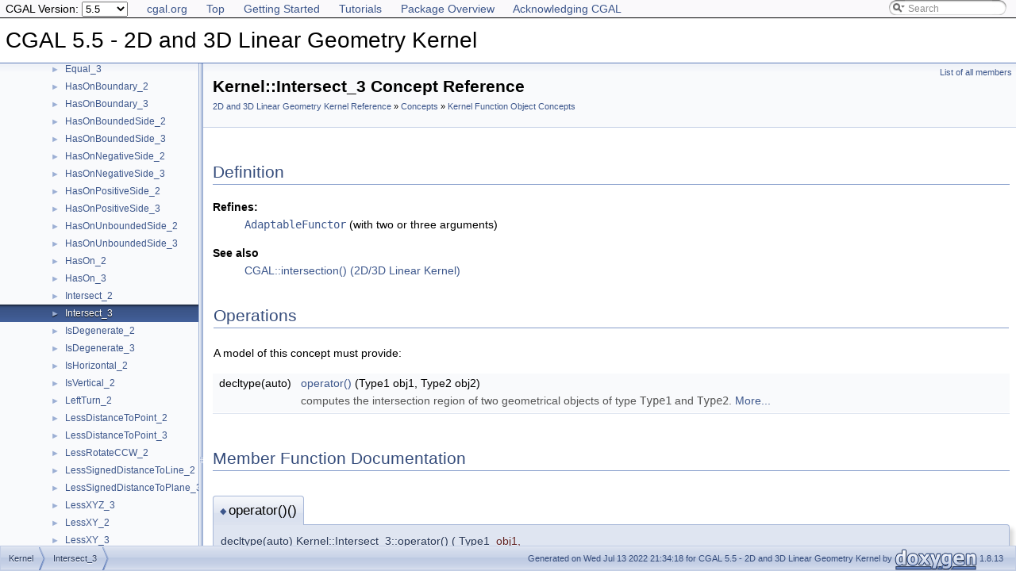

--- FILE ---
content_type: text/html
request_url: https://doc.cgal.org/5.5/Kernel_23/classKernel_1_1Intersect__3.html
body_size: 3022
content:
<!DOCTYPE html PUBLIC "-//W3C//DTD XHTML 1.0 Transitional//EN" "https://www.w3.org/TR/xhtml1/DTD/xhtml1-transitional.dtd">
<html xmlns="http://www.w3.org/1999/xhtml">
<head>
<link rel="canonical" href="https://doc.cgal.org/latest/Kernel_23/classKernel_1_1Intersect__3.html"/>

<link rel="icon" type="image/png" href="../Manual/g-196x196-doc.png" />
<meta http-equiv="Content-Type" content="text/xhtml;charset=UTF-8" />
<meta http-equiv="X-UA-Compatible" content="IE=9" />
<meta name="generator" content="Doxygen 1.8.13" />
<meta name="viewport" content="width=device-width, initial-scale=1" />
<title>CGAL 5.5 - 2D and 3D Linear Geometry Kernel: Kernel::Intersect_3 Concept Reference</title>
<!-- <link href="../Manual/tabs.css" rel="stylesheet" type="text/css"/> -->
<script type="text/javascript" src="../Manual/jquery.js"></script>
<script type="text/javascript" src="../Manual/dynsections.js"></script>
<!-- Manually include treeview and search to avoid bloat and to fix
     paths to the directory Manual . -->
<!-- $.treeview -->
<!-- $.search -->
<link href="navtree.css" rel="stylesheet" type="text/css" />
<script type="text/javascript" src="../Manual/resize.js"></script>
<script type="text/javascript" src="navtreedata.js"></script>
<script type="text/javascript" src="navtree.js"></script>
<script type="text/javascript">
  $(document).ready(initResizable);
</script>
<link href="../Manual/search/search.css" rel="stylesheet" type="text/css" />
<script type="text/javascript" src="../Manual/search/searchdata.js"></script>
<script type="text/javascript" src="../Manual/search/search.js"></script>
<script type="text/javascript">
  $(document).ready(function() { init_search(); });
</script>
<link href="../Manual/search/search.css" rel="stylesheet" type="text/css" />
<script type="text/javascript" src="../Manual/search/search.js"></script>
<!-- Manually done below. -->
<link href="../Manual/stylesheet.css" rel="stylesheet" type="text/css" />
<!-- This should probably be an extrastylesheet instead of hardcoded. -->
<link href="../Manual/cgal_stylesheet.css" rel="stylesheet" type="text/css" />
<script type="text/x-mathjax-config">
MathJax.Hub.Config({
  TeX: { equationNumbers: { autoNumber: "AMS" } }
});
</script>
<script type="text/x-mathjax-config">
  MathJax.Hub.Config({
    extensions: ["tex2jax.js", "TeX/AMSmath.js", "TeX/AMSsymbols.js"],
    jax: ["input/TeX","output/HTML-CSS"],
});
//&amp;amp;lt;![CDATA[
MathJax.Hub.Config(
{
  TeX: {
      Macros: {
          qprel: [ "{\\gtreqless}", 0],
          qpx: [ "{\\mathbf{x}}", 0],
          qpl: [ "{\\mathbf{l}}", 0],
          qpu: [ "{\\mathbf{u}}", 0],
          qpc: [ "{\\mathbf{c}}", 0],
          qpb: [ "{\\mathbf{b}}", 0],
          qpy: [ "{\\mathbf{y}}", 0],
          qpw: [ "{\\mathbf{w}}", 0],
          qplambda: [ "{\\mathbf{\\lambda}}", 0],
          ssWpoint: [ "{\\bf #1}", 1],
          ssWeight: [ "{w_{#1}}", 1],
          dabs: [ "{\\parallel\\! #1 \\!\\parallel}", 1],
          E: [ "{\\mathrm{E}}", 0],
          A: [ "{\\mathrm{A}}", 0],
          R: [ "{\\mathrm{R}}", 0],
          N: [ "{\\mathrm{N}}", 0],
          Q: [ "{\\mathrm{Q}}", 0],
          Z: [ "{\\mathrm{Z}}", 0],
          ccSum: [ "{\\sum_{#1}^{#2}{#3}}", 3],
          ccProd: [ "{\\prod_{#1}^{#2}{#3}}", 3],
          pyr: [ "{\\operatorname{Pyr}}", 0],
          aff: [ "{\\operatorname{aff}}", 0],
          Ac: [ "{\\cal A}", 0],
          Sc: [ "{\\cal S}", 0],
      }
  }
}
);
//]]&amp;amp;gt;
</script><script type="text/javascript" src="../../MathJax/MathJax.js"></script>
<script src="../Manual/hacks.js" type="text/javascript"></script>
<script src="modules.js" type="text/javascript"></script>
</head>
<body>
<div id="top"><!-- do not remove this div, it is closed by doxygen! -->
<div id="back-nav">
  <ul>
    <li><a href="https://www.cgal.org/">cgal.org</a></li>
    <li><a href="../Manual/index.html">Top</a></li>
    <li><a href="../Manual/general_intro.html">Getting Started</a></li>
    <li><a href="../Manual/tutorials.html">Tutorials</a></li>
    <li><a href="../Manual/packages.html">Package Overview</a></li>
    <li><a href="../Manual/how_to_cite_cgal.html">Acknowledging CGAL</a></li>
  </ul>
  <!-- In a package SEARCHENGINE = false, so we cannot use 
       insertion. That's why we have to do it manually here. Notice
       that we also take pngs from the Manual. -->
  <div id="MSearchBox" class="MSearchBoxInactive">
    <span class="left">
      <img id="MSearchSelect" src="../Manual/search/mag_sel.png" onmouseover="return searchBox.OnSearchSelectShow()" onmouseout="return searchBox.OnSearchSelectHide()" alt="" />
      <input type="text" id="MSearchField" value="Search" accesskey="S" onfocus="searchBox.OnSearchFieldFocus(true)" onblur="searchBox.OnSearchFieldFocus(false)" onkeyup="searchBox.OnSearchFieldChange(event)" />
    </span><span class="right">
      <a id="MSearchClose" href="javascript:searchBox.CloseResultsWindow()"><img id="MSearchCloseImg" border="0" src="../Manual/search/close.png" alt="" /></a>
    </span>
  </div>
</div>
<div id="titlearea">
<table cellspacing="0" cellpadding="0">
 <tbody>
 <tr style="height: 56px;">
  <td id="projectalign" style="padding-left: 0.5em;">
   <div id="projectname">CGAL 5.5 - 2D and 3D Linear Geometry Kernel
   </div>
  </td>
 </tr>
 </tbody>
</table>
</div>
<!-- Code below is usually inserted by doxygen when SEARCHENGINE =
     true. Notice that the path to the search directory is adjusted to
     the top-level.-->
<script type="text/javascript">
var searchBox = new SearchBox("searchBox", "../Manual/search",false,'Search');
</script>
<!-- window showing the filter options -->
<div id="MSearchSelectWindow" onmouseover="return searchBox.OnSearchSelectShow()" onmouseout="return searchBox.OnSearchSelectHide()" onkeydown="return searchBox.OnSearchSelectKey(event)">
</div>
<!-- iframe showing the search results (closed by default) -->
<div id="MSearchResultsWindow">
<iframe src="javascript:void(0)" frameborder="0" name="MSearchResults" id="MSearchResults">
</iframe>
</div>
<!-- end header part -->
<!-- Generated by Doxygen 1.8.13 -->
</div><!-- top -->
<div id="side-nav" class="ui-resizable side-nav-resizable">
  <div id="nav-tree">
    <div id="nav-tree-contents">
      <div id="nav-sync" class="sync" style="display: none"></div>
    </div>
  </div>
  <div id="splitbar" style="-moz-user-select:none;" class="ui-resizable-handle">
  </div>
</div>
<script type="text/javascript">
$(document).ready(function(){initNavTree('classKernel_1_1Intersect__3.html','');});
</script>
<div id="doc-content">
<div class="header">
  <div class="summary">
<a href="classKernel_1_1Intersect__3-members.html">List of all members</a>  </div>
  <div class="headertitle">
<div class="title">Kernel::Intersect_3 Concept Reference<div class="ingroups"><a class="el" href="group__PkgKernel23Ref.html">2D and 3D Linear Geometry Kernel Reference</a> » <a class="el" href="group__PkgKernel23Concepts.html">Concepts</a> » <a class="el" href="group__PkgKernel23ConceptsFunctionObjects.html">Kernel Function Object Concepts</a></div></div>  </div>
</div><!--header-->
<div class="contents">

<p></p>
<a name="details" id="details"></a><h2 class="groupheader">Definition</h2>
<div class="textblock">  <dl class="refines"><dt><b><a class="el" href="refines.html#_refines000234">Refines:</a></b></dt><dd><code><a class="elRef" doxygen="/home/cgal-testsuite/cgal_doc_build/CGAL-5.5-I-108/doc/scripts/doc_1_8_13/doc_tags/Manual.tag:../Manual/" href="../Manual/classAdaptableFunctor.html">AdaptableFunctor</a></code> (with two or three arguments)</dd></dl>
<dl class="section see"><dt>See also</dt><dd><a class="el" href="group__intersection__linear__grp.html">CGAL::intersection() (2D/3D Linear Kernel)</a> </dd></dl>
</div><table class="memberdecls">
<tr class="heading"><td colspan="2"><h2 class="groupheader"><a name="member-group" id="member-group"></a>
Operations</h2></td></tr>
<tr><td class="ititle" colspan="2"><p><a class="anchor" id="amgrp456d0deba6a86c9585590550c797502d"></a>A model of this concept must provide: </p>
</td></tr>
<tr class="memitem:af51ef23aaca058e4b62a26852ca74fae"><td class="memItemLeft" align="right" valign="top">decltype(auto) </td><td class="memItemRight" valign="bottom"><a class="el" href="classKernel_1_1Intersect__3.html#af51ef23aaca058e4b62a26852ca74fae">operator()</a> (Type1 obj1, Type2 obj2)</td></tr>
<tr class="memdesc:af51ef23aaca058e4b62a26852ca74fae"><td class="mdescLeft"> </td><td class="mdescRight">computes the intersection region of two geometrical objects of type <code>Type1</code> and <code>Type2</code>.  <a href="#af51ef23aaca058e4b62a26852ca74fae">More...</a><br /></td></tr>
<tr class="separator:af51ef23aaca058e4b62a26852ca74fae"><td class="memSeparator" colspan="2"> </td></tr>
</table>
<h2 class="groupheader">Member Function Documentation</h2>
<a id="af51ef23aaca058e4b62a26852ca74fae"></a>
<h2 class="memtitle"><span class="permalink"><a href="#af51ef23aaca058e4b62a26852ca74fae">◆ </a></span>operator()()</h2>

<div class="memitem">
<div class="memproto">
      <table class="memname">
        <tr>
          <td class="memname">decltype(auto) Kernel::Intersect_3::operator() </td>
          <td>(</td>
          <td class="paramtype">Type1 </td>
          <td class="paramname"><em>obj1</em>, </td>
        </tr>
        <tr>
          <td class="paramkey"></td>
          <td></td>
          <td class="paramtype">Type2 </td>
          <td class="paramname"><em>obj2</em> </td>
        </tr>
        <tr>
          <td></td>
          <td>)</td>
          <td></td><td></td>
        </tr>
      </table>
</div><div class="memdoc">

<p>computes the intersection region of two geometrical objects of type <code>Type1</code> and <code>Type2</code>. </p>
<p>For details see the reference manual page for <a class="el" href="group__intersection__linear__grp.html">CGAL::intersection() (2D/3D Linear Kernel)</a>. </p>

</div>
</div>
</div><!-- contents -->
</div><!-- doc-content -->
<!-- HTML footer for doxygen 1.8.13-->
<!-- start footer part -->
<!-- The footer div is not part of the default but we require it to
move the footer to the bottom of the page. -->
<div id="footer">
<div id="nav-path" class="navpath"><!-- id is needed for treeview function! -->
  <ul>
    <li class="navelem"><a class="el" href="namespaceKernel.html">Kernel</a></li><li class="navelem"><a class="el" href="classKernel_1_1Intersect__3.html">Intersect_3</a></li>
    <li class="footer">Generated on Wed Jul 13 2022 21:34:18 for CGAL 5.5 - 2D and 3D Linear Geometry Kernel by
    <a href="https://www.doxygen.org/index.html">
    <img class="footer" src="doxygen.png" alt="doxygen" /></a> 1.8.13 </li>
  </ul>
</div>
</div>
</body>



</html>


--- FILE ---
content_type: application/javascript
request_url: https://doc.cgal.org/5.5/Kernel_23/group__PkgKernel23Concepts.js
body_size: 7561
content:
var group__PkgKernel23Concepts =
[
    [ "Kernel Geometric Object Concepts", "group__PkgKernel23ConceptsGeomObject.html", "group__PkgKernel23ConceptsGeomObject" ],
    [ "Kernel Function Object Concepts", "group__PkgKernel23ConceptsFunctionObjects.html", "group__PkgKernel23ConceptsFunctionObjects" ],
    [ "Kernel", "classKernel.html", [
      [ "Angle", "classKernel.html#ac4cc3c20bee8e6ac2b9b6f130e3ce892", null ],
      [ "Angle_2", "classKernel.html#ac93d0ddc1ee5a0a92d92a644cb1e850c", null ],
      [ "Angle_3", "classKernel.html#ae1a925ad8f9c401ba2f4002fa15957c0", null ],
      [ "Are_ordered_along_line_2", "classKernel.html#a91ebff75cb384648bb2c5871c7ffbbaa", null ],
      [ "Are_ordered_along_line_3", "classKernel.html#a0bed28427dd8c950df00f4bb80d67791", null ],
      [ "Are_parallel_2", "classKernel.html#a307678adbe63d9869eb12e824057bca8", null ],
      [ "Are_parallel_3", "classKernel.html#a678f2f14083963317f09ea9f751a86fb", null ],
      [ "Are_strictly_ordered_along_line_2", "classKernel.html#a948a73419a551df53ed4c79b11973af9", null ],
      [ "Are_strictly_ordered_along_line_3", "classKernel.html#ad5ee466974e3bb2a37917adcb6493dd0", null ],
      [ "Assign_2", "classKernel.html#a5bf072d587368a70c43e2c7eff799246", null ],
      [ "Assign_3", "classKernel.html#a56070b696c973a6405464ca10787964e", null ],
      [ "Boolean", "classKernel.html#aec721adb2443613061f06c8778be4758", null ],
      [ "Bounded_side", "classKernel.html#af1017c4d245ad79939333535bcadbd44", null ],
      [ "Bounded_side_2", "classKernel.html#ae8b2eb5c2fe4f55bdf095127e679d7b0", null ],
      [ "Bounded_side_3", "classKernel.html#ad11d32275700bfb2b4ae658642c749b2", null ],
      [ "Cartesian_const_iterator_2", "classKernel.html#a33eef3ded1c90e357728ec13ddd0de5b", null ],
      [ "Cartesian_const_iterator_3", "classKernel.html#acdfc207a8231923bad71797bcd0bfffa", null ],
      [ "Circle_2", "classKernel.html#ad816552df930590e5a092001dead3730", null ],
      [ "Circle_3", "classKernel.html#ae0a697c5087cd758d527834d2d9db2a6", null ],
      [ "Collinear_2", "classKernel.html#ab1d50a0a777021ce4f1a587070ebb548", null ],
      [ "Collinear_3", "classKernel.html#a766989eefac4e0617eb6ae7b66a20a2d", null ],
      [ "Collinear_are_ordered_along_line_2", "classKernel.html#aa436f3554628f3c391c8fb7e3bd5a1ee", null ],
      [ "Collinear_are_ordered_along_line_3", "classKernel.html#ad0784e9744533ad2c3c7849cc8e93f9e", null ],
      [ "Collinear_are_strictly_ordered_along_line_2", "classKernel.html#a30302745c6da8dc68730633806b20cd7", null ],
      [ "Collinear_are_strictly_ordered_along_line_3", "classKernel.html#a26736973d45b04d437748428da6649bb", null ],
      [ "Collinear_has_on_2", "classKernel.html#a584faff34bd03ac01c00b7fa52d90505", null ],
      [ "Compare_angle_with_x_axis_2", "classKernel.html#a83a486479218388c8e2075aff191109d", null ],
      [ "Compare_dihedral_angle_3", "classKernel.html#a00792fd1a5d950d54a750f4aa9d2ba3f", null ],
      [ "Compare_distance_2", "classKernel.html#accf923221d67f427a4e5a08c2d7120fb", null ],
      [ "Compare_distance_3", "classKernel.html#aa52b88a746b432ad721b2a3b767b525c", null ],
      [ "Compare_power_distance_2", "classKernel.html#af9f70ba9c2bb9ed7517ddc156a18e050", null ],
      [ "Compare_power_distance_3", "classKernel.html#aa3be6d5f6a0520be89167e273fb312f6", null ],
      [ "Compare_signed_distance_to_line_2", "classKernel.html#a066d07dd592ac36ba7ee90988abd349f", null ],
      [ "Compare_slope_2", "classKernel.html#aed1101d5f2a375e952d7276cac2d0cce", null ],
      [ "Compare_slope_3", "classKernel.html#a94bdcdbe4413e4f8bf36b4856cf5a466", null ],
      [ "Compare_square_distance_2", "classKernel.html#a925c8aa3251382d4865e0e98fa1e0642", null ],
      [ "Compare_squared_distance_3", "classKernel.html#a8cd4924e4f1874f1be370599ed2b3849", null ],
      [ "Compare_weighted_squared_radius_3", "classKernel.html#aed9f5dc1a2e49b0d8826edc8b294bbbe", null ],
      [ "Compare_x_2", "classKernel.html#aba51637d2c88f73c06cb67fb2f1b9b83", null ],
      [ "Compare_x_3", "classKernel.html#ad34fe10371a778e9f8b4b71c5455fd37", null ],
      [ "Compare_x_at_y_2", "classKernel.html#a8b7b3a01f6e3b90067479cd5735d628a", null ],
      [ "Compare_xy_2", "classKernel.html#ab2dc35d1a3971355babff4ceeaef7711", null ],
      [ "Compare_xy_3", "classKernel.html#a7462430add94d6811e87cdaa47de82de", null ],
      [ "Compare_xyz_3", "classKernel.html#afe5cb1dbaa03d83aab9d2b794743c581", null ],
      [ "Compare_y_2", "classKernel.html#a9f182cd61447e64005997e9d2a296700", null ],
      [ "Compare_y_3", "classKernel.html#a5f294bea9f2fc131aae86614cf7712e2", null ],
      [ "Compare_y_at_x_2", "classKernel.html#a25689f8b2c73c7468d6d620ebe93d299", null ],
      [ "Compare_yx_2", "classKernel.html#a7e50bcb8b9d7ca36463a3a458532ad6e", null ],
      [ "Compare_z_3", "classKernel.html#a185aadb6c13ee0e222b8538d67092130", null ],
      [ "Comparison_result", "classKernel.html#affdddb2220b43be2336136caf7162362", null ],
      [ "Compute_a_2", "classKernel.html#aee1804aac4384c43f700d44ef6181b6b", null ],
      [ "Compute_a_3", "classKernel.html#a7ffef8243002fee6e2316d5e6ab5988c", null ],
      [ "Compute_approximate_angle_3", "classKernel.html#a183c9ac358a4ccddc04e680f8ed16c0b", null ],
      [ "Compute_approximate_area_3", "classKernel.html#a79fb9aa5571d9334121daf3567b7de5e", null ],
      [ "Compute_approximate_dihedral_angle_3", "classKernel.html#a317517e99455eb94f76ecc870e8f007c", null ],
      [ "Compute_approximate_squared_length_3", "classKernel.html#a5442ec216c57261c3d09f8b3daae1b50", null ],
      [ "Compute_area_2", "classKernel.html#a65512a6256e52da1b41e904409ebefae", null ],
      [ "Compute_area_3", "classKernel.html#a6fb110e076db500661bff81fe3ccd530", null ],
      [ "Compute_area_divided_by_pi_3", "classKernel.html#a3ffcb6b6a2448eb20bd2cdef9b9b5f8f", null ],
      [ "Compute_b_2", "classKernel.html#ac6a96804410d59006880cb6fb1875656", null ],
      [ "Compute_b_3", "classKernel.html#a8ddb874ac12723bbb5da4a4dd011e992", null ],
      [ "Compute_c_3", "classKernel.html#a4c597bc0712e0f10d1b7bb5a2f2d7d90", null ],
      [ "Compute_d_3", "classKernel.html#a5156d692bfdf65b267827a5b603d601d", null ],
      [ "Compute_determinant_2", "classKernel.html#a5036665021dd09abb24a796a71d229dc", null ],
      [ "Compute_determinant_3", "classKernel.html#a53e17dfb8e20a54ad18eac8710272bd1", null ],
      [ "Compute_dx_2", "classKernel.html#a64bf0631705cba6033e91a7ca6577069", null ],
      [ "Compute_dx_3", "classKernel.html#a167a48183cf5ea5b0d545f3a5d580719", null ],
      [ "Compute_dy_2", "classKernel.html#afb24978def88a01f56d90288b16282fa", null ],
      [ "Compute_dy_3", "classKernel.html#ad9db5cc63ea4fa210ccd3442e3df10dd", null ],
      [ "Compute_dz_3", "classKernel.html#a0044e222f343f3469028a8a58f5f946a", null ],
      [ "Compute_hw_2", "classKernel.html#ae485fd1b0d84894ccff0a158d3451dc5", null ],
      [ "Compute_hw_3", "classKernel.html#a897d9fe962a7b9406065d55de2a41d89", null ],
      [ "Compute_hx_2", "classKernel.html#a7a40872675a3647a2eac74e9bf13d33f", null ],
      [ "Compute_hx_3", "classKernel.html#af814c13400bcc3db8454457513487d13", null ],
      [ "Compute_hy_2", "classKernel.html#a1729353651702c49e7b3df2b7fc70bda", null ],
      [ "Compute_hy_3", "classKernel.html#aecabaab5563e9176db8aa56a8c87aa64", null ],
      [ "Compute_hz_3", "classKernel.html#add4329831b7f0b4bfc92f23a6ce67d76", null ],
      [ "Compute_L_infinity_distance_2", "classKernel.html#a3d69e6fbec1efa3c9352b0c1c6f824e8", null ],
      [ "Compute_L_infinity_distance_3", "classKernel.html#aa4fdcaf1ff3ccab61b793ee09e4dbe2e", null ],
      [ "Compute_power_distance_to_power_sphere_3", "classKernel.html#ae1a2199acfc2620f107eaf7687d686d9", null ],
      [ "Compute_power_product_2", "classKernel.html#afcc480686ebfbe1a4e3dc9be647e84ef", null ],
      [ "Compute_power_product_3", "classKernel.html#a2b9d3909ee4e3c90f281f1ed10184f1e", null ],
      [ "Compute_scalar_product_2", "classKernel.html#a3361b8225f4d2be029925e2c88e1ca6c", null ],
      [ "Compute_scalar_product_3", "classKernel.html#a0c5fccb2b055f3cc7e4705bafabd6bc0", null ],
      [ "Compute_squared_area_3", "classKernel.html#a00f0daff8deaefae9f061884008cb76d", null ],
      [ "Compute_squared_distance_2", "classKernel.html#ab0cf8fb8b03a457251af5cd558f8e9b3", null ],
      [ "Compute_squared_distance_3", "classKernel.html#a0f2d1a3b455d293e04658d60ba4e9440", null ],
      [ "Compute_squared_length_2", "classKernel.html#abb2df449c5a20198be18dcc4a31d574a", null ],
      [ "Compute_squared_length_3", "classKernel.html#a92303f6ad57d9ee64472cdcdadef8178", null ],
      [ "Compute_squared_length_divided_by_pi_square_3", "classKernel.html#ade6801e06df10d3350584be6c324db83", null ],
      [ "Compute_squared_radius_2", "classKernel.html#a602bf0a1cf8bfc4253dbb88a64a0f8ab", null ],
      [ "Compute_squared_radius_3", "classKernel.html#ad9e31a8448baa677487ca63a3abf2b1a", null ],
      [ "Compute_squared_radius_smallest_orthogonal_circle_2", "classKernel.html#ac4e70985dc0d1100eeaf94f4b770a3ff", null ],
      [ "Compute_squared_radius_smallest_orthogonal_sphere_3", "classKernel.html#aab273473d7153f3e78cd8262e5883938", null ],
      [ "Compute_volume_3", "classKernel.html#a05b1aef299c88ca405d0826d946a5c95", null ],
      [ "Compute_weight_2", "classKernel.html#af702ee4cc54467afdac370d7174e9b63", null ],
      [ "Compute_weight_3", "classKernel.html#a7c9f6f66bd860a367320b04812dde454", null ],
      [ "Compute_x_2", "classKernel.html#a18fa41982f429df7181e1b9188688760", null ],
      [ "Compute_x_3", "classKernel.html#a04cc06ff6cc34a8566d2a5e2511c3715", null ],
      [ "Compute_xmax_2", "classKernel.html#a6435b09b36a8b59d28bf77ae43289af3", null ],
      [ "Compute_xmax_3", "classKernel.html#a5d77b1bc3c6f1c9774ea6b9153f3765c", null ],
      [ "Compute_xmin_2", "classKernel.html#a06f028addea0534295d4f013ddd06ab0", null ],
      [ "Compute_xmin_3", "classKernel.html#ae4c7986a74892db3576d598787f56f27", null ],
      [ "Compute_y_2", "classKernel.html#adc61bb4a938639db1b75dc970820fb1a", null ],
      [ "Compute_y_3", "classKernel.html#aa082637bc8550b35311d6189d554b457", null ],
      [ "Compute_y_at_x_2", "classKernel.html#a315676d30a652b2d80a0cfc1649f5576", null ],
      [ "Compute_ymax_2", "classKernel.html#a63ed13ed3181cb5b41f50c9e294bfe79", null ],
      [ "Compute_ymax_3", "classKernel.html#ad9b52222a8f49466d6b01a9960e2d4d1", null ],
      [ "Compute_ymin_2", "classKernel.html#a87a08a150d07c5be521fe3edea57f2a8", null ],
      [ "Compute_ymin_3", "classKernel.html#a7cf00bb42c610d70a949bcaeb0422743", null ],
      [ "Compute_z_3", "classKernel.html#a6167ac7adb272555561f384cc931cf4e", null ],
      [ "Compute_zmax_3", "classKernel.html#a0f9926566b5542171694d262eddeec1a", null ],
      [ "Compute_zmin_3", "classKernel.html#a7c8f1d10d5203382ef73ab9260f0c48c", null ],
      [ "ComputeC_2", "classKernel.html#aee7a2f36dedab76fab66f3c72bac53ed", null ],
      [ "Construct_barycenter_2", "classKernel.html#af05d28241249ddbf5a54de227b300f60", null ],
      [ "Construct_barycenter_3", "classKernel.html#a7123f2f2056f2060a7f9fef226407236", null ],
      [ "Construct_base_vector_3", "classKernel.html#a5eea92ff65c8cefd03e200353fc25f4e", null ],
      [ "Construct_bbox_2", "classKernel.html#a9e2c3a6f5add4668ef1001899189ff6b", null ],
      [ "Construct_bbox_3", "classKernel.html#afd675828adf8e71001863e02e7f8a9b7", null ],
      [ "Construct_bisector_2", "classKernel.html#a3f83360d66887fa7d0bd76145d4d7197", null ],
      [ "Construct_bisector_3", "classKernel.html#aeb82506928a0a46884f0ccdcaf18579b", null ],
      [ "Construct_cartesian_const_iterator_2", "classKernel.html#a19f74e5bc9526aa5eba5573995825152", null ],
      [ "Construct_cartesian_const_iterator_3", "classKernel.html#a4df83ad24f6e6a9b50ae1a49d70f965a", null ],
      [ "Construct_center_2", "classKernel.html#a0ce1636b18bba29e391938d8e28fafb7", null ],
      [ "Construct_center_3", "classKernel.html#a9d5085c77d1a83850a532ff6f395c002", null ],
      [ "Construct_centroid_2", "classKernel.html#a493f8b336c9b93dfec7d80453f37685c", null ],
      [ "Construct_centroid_3", "classKernel.html#af227a75dbadfa93dd9d151774747538b", null ],
      [ "Construct_circle_2", "classKernel.html#aba51c83dbb0385de251328f44c3061fd", null ],
      [ "Construct_circle_3", "classKernel.html#ae273aa7a89cd282a34f45c8663b1c9c2", null ],
      [ "Construct_circumcenter_2", "classKernel.html#a4f7da6f4e72ab3d8af4eb860621f4232", null ],
      [ "Construct_circumcenter_3", "classKernel.html#ac9292f7bcb85284d074ee10475e521e5", null ],
      [ "Construct_cross_product_vector_3", "classKernel.html#a24d80b97c895a2f5210d2db1e17eb68c", null ],
      [ "Construct_difference_of_vectors_2", "classKernel.html#a202621c2bf2294e39d0b9c8331d96808", null ],
      [ "Construct_difference_of_vectors_3", "classKernel.html#aae41cd83f6851f2f905000d689396d52", null ],
      [ "Construct_direction_2", "classKernel.html#a61c4ec98f4617144ca0ff9bb9dae45d2", null ],
      [ "Construct_direction_3", "classKernel.html#a5bd33a22e775e9ff59dd4954123f0c4e", null ],
      [ "Construct_divided_vector_2", "classKernel.html#ae1b57b13993e719416744d9f1196ebcd", null ],
      [ "Construct_divided_vector_3", "classKernel.html#ac1acaefa5802b4d5f0d55da2db09a8d0", null ],
      [ "Construct_equidistant_line_3", "classKernel.html#a96d4a35ac5ef01cb2895c07012328fff", null ],
      [ "Construct_iso_cuboid_3", "classKernel.html#ac197eb7a124afdbda6ccf7c5a30200f4", null ],
      [ "Construct_iso_rectangle_2", "classKernel.html#ae351546ad4ab38237d05d5fa345504dd", null ],
      [ "Construct_lifted_point_3", "classKernel.html#a1c5b2a8618fe6160898393f3940e9dcf", null ],
      [ "Construct_line_2", "classKernel.html#a2e4c57bf5aa81891903f30194fc93a34", null ],
      [ "Construct_line_3", "classKernel.html#a71a650dc875d527497edc5696851aae2", null ],
      [ "Construct_max_vertex_2", "classKernel.html#a0b1906541cdb614d815ab6e9b03f7da2", null ],
      [ "Construct_max_vertex_3", "classKernel.html#a95a3b964527265550344b53922dd7f48", null ],
      [ "Construct_midpoint_2", "classKernel.html#a95d601092f6432317789d3045f51b970", null ],
      [ "Construct_midpoint_3", "classKernel.html#aa47c38ed3c071e4e7f4fe9a3a41a4773", null ],
      [ "Construct_min_vertex_2", "classKernel.html#af356c83c2c62ab055fad3f67957971b4", null ],
      [ "Construct_min_vertex_3", "classKernel.html#a0670a2d81658def55308b0cae8e3710a", null ],
      [ "Construct_normal_3", "classKernel.html#af7169def413b62406c94eb89292fb013", null ],
      [ "Construct_object_2", "classKernel.html#a44e5872fc7266f0f1789130db091d0f1", null ],
      [ "Construct_object_3", "classKernel.html#a2cb3c746f2dec55826c168f73abaf711", null ],
      [ "Construct_opposite_circle_2", "classKernel.html#af0897d546f4952bf24e200a539dc44ab", null ],
      [ "Construct_opposite_direction_2", "classKernel.html#ae519d44a783ddf958db31e2e3292f624", null ],
      [ "Construct_opposite_direction_3", "classKernel.html#a222d3f6e3df674c6253e8610910a5065", null ],
      [ "Construct_opposite_line_2", "classKernel.html#a582130371dbdf93f8deac5d6f4bf3f21", null ],
      [ "Construct_opposite_line_3", "classKernel.html#a97d94d076be68c01585ea49750ed4b91", null ],
      [ "Construct_opposite_plane_3", "classKernel.html#ad551057086fb463e82fddb842b646979", null ],
      [ "Construct_opposite_ray_2", "classKernel.html#a92cbcdabf0e55d707fb64a0a739d4632", null ],
      [ "Construct_opposite_ray_3", "classKernel.html#a27bc2d6a43a57d90209488c52589a4b0", null ],
      [ "Construct_opposite_segment_2", "classKernel.html#af962e3e4ba3d2f6226a57b03e9de7363", null ],
      [ "Construct_opposite_segment_3", "classKernel.html#adf0d93f7d558f60fc05b824e9e70391e", null ],
      [ "Construct_opposite_sphere_3", "classKernel.html#a851e2324c311040d1144eb2d54b3ece9", null ],
      [ "Construct_opposite_triangle_2", "classKernel.html#a74bf1fc7824b007ad9fb8e473fcab4a0", null ],
      [ "Construct_opposite_vector_2", "classKernel.html#abf6974d9faf4e1201a2805a1871b4afa", null ],
      [ "Construct_opposite_vector_3", "classKernel.html#a655ec53e204c68fdd21b2efc71605317", null ],
      [ "Construct_orthogonal_vector_3", "classKernel.html#a0f51a8359793afd986e2b392d9d34ee3", null ],
      [ "Construct_perpendicular_direction_2", "classKernel.html#a57d4915f52effcac6f7a7758cfbf4f9d", null ],
      [ "Construct_perpendicular_line_2", "classKernel.html#a779754c3614db506e78d89500519116f", null ],
      [ "Construct_perpendicular_line_3", "classKernel.html#a5cb169e2b442a512de11d7869b15ee50", null ],
      [ "Construct_perpendicular_plane_3", "classKernel.html#a6a5564301866fa70ca9240247acd07d3", null ],
      [ "Construct_perpendicular_vector_2", "classKernel.html#ac24ba129406475efcda3ad299c62c539", null ],
      [ "Construct_plane_3", "classKernel.html#a2cf2bb52d8181afb246d4f688d61e6a2", null ],
      [ "Construct_point_2", "classKernel.html#a5a6bde6968b2bed5ab305d9678d937eb", null ],
      [ "Construct_point_3", "classKernel.html#a37e4ae60cf3e2e62182652c099ff7242", null ],
      [ "Construct_point_on_2", "classKernel.html#a20a6c8dd11686f463b1fef21015550d6", null ],
      [ "Construct_point_on_3", "classKernel.html#a58981f482813bd5a7b09298e0fa4f010", null ],
      [ "Construct_projected_point_2", "classKernel.html#aa87bc881463585a3c2e59fbd5983b0a4", null ],
      [ "Construct_projected_point_3", "classKernel.html#a01cc5f4d4d1cf8942b6ffa8bc579c2ff", null ],
      [ "Construct_projected_xy_point_2", "classKernel.html#abfd9d4d7f0d8d0d60284a874fdc7def5", null ],
      [ "Construct_radical_axis_2", "classKernel.html#ac89f11b706796fd8a3be942c6bd27ac7", null ],
      [ "Construct_radical_line_2", "classKernel.html#a7e3400e0325bb71fd4add4f09074a7eb", null ],
      [ "Construct_radical_plane_3", "classKernel.html#a82dd4f473430241c981fada403fd1aa0", null ],
      [ "Construct_ray_2", "classKernel.html#a7e44b0be4478d2dc554b92d2c10b633e", null ],
      [ "Construct_ray_3", "classKernel.html#a2e3239b866e2726dabd4bb638d6caf9f", null ],
      [ "Construct_scaled_vector_2", "classKernel.html#aa8af7b0762db570b28a6d41463f30684", null ],
      [ "Construct_scaled_vector_3", "classKernel.html#ae66d90bc035e020c1dee156cbc3495b9", null ],
      [ "Construct_second_point_2", "classKernel.html#a3fdb153d9b844e8e7b4d6f37f3f51c9b", null ],
      [ "Construct_second_point_3", "classKernel.html#af618586c66588d8f34275975f3a6c87b", null ],
      [ "Construct_segment_2", "classKernel.html#a003dc3b31e98f1589334d9e9c6c6cc73", null ],
      [ "Construct_segment_3", "classKernel.html#a470f084837d4a3d50f6d80546d68454d", null ],
      [ "Construct_source_2", "classKernel.html#ae903d886fdfcb04f1f8444789471dd1b", null ],
      [ "Construct_source_3", "classKernel.html#a9ecb7779a2efe355d04e564c58a285ac", null ],
      [ "Construct_sphere_3", "classKernel.html#aa0b2041132d0a233d751fe71698c069f", null ],
      [ "Construct_sum_of_vectors_2", "classKernel.html#a5c40580acc620a8d124c193d58c44d15", null ],
      [ "Construct_sum_of_vectors_3", "classKernel.html#aed46266061a47cb78b801b3212f88ae4", null ],
      [ "Construct_supporting_plane_3", "classKernel.html#aeb7346228822b4d4ff26a83419379697", null ],
      [ "Construct_target_2", "classKernel.html#ae3f8b3ef2cb6939706553ff7c7f600a0", null ],
      [ "Construct_target_3", "classKernel.html#ae98b1fee8e0173a8f24be456e849b04f", null ],
      [ "Construct_tetrahedron_3", "classKernel.html#a5b040f3ac934277e5a4dd09d4fd06418", null ],
      [ "Construct_translated_point_2", "classKernel.html#a3e497e507c04ec9c786dea6b3f75504f", null ],
      [ "Construct_translated_point_3", "classKernel.html#a185cefec2e47f5a993bdc5be0155332f", null ],
      [ "Construct_triangle_2", "classKernel.html#a98e7a2a4d420deba1d31046c65d0d187", null ],
      [ "Construct_triangle_3", "classKernel.html#aeb96d54a57066a46414bddc2dba24ce5", null ],
      [ "Construct_vector_2", "classKernel.html#ab12e046a450569c7a72ee74f4f1c77c8", null ],
      [ "Construct_vector_3", "classKernel.html#abf20ed4375d501fdf4d0e139838ca0dc", null ],
      [ "Construct_vertex_2", "classKernel.html#a329daefa3f2da19469ea43b361383c4c", null ],
      [ "Construct_vertex_3", "classKernel.html#aa3bf5484870888b01da04171342044c8", null ],
      [ "Construct_weighted_circumcenter_2", "classKernel.html#ad18756bc07d12b54d5f32bb2836caab0", null ],
      [ "Construct_weighted_circumcenter_3", "classKernel.html#af0e404471d294d0837e0fda779340a9d", null ],
      [ "Construct_weighted_point_2", "classKernel.html#a8d2cfcf72a29f12ec3956b6be94cd57f", null ],
      [ "Construct_weighted_point_3", "classKernel.html#a90bed2248d27faeedb1631cec962ce90", null ],
      [ "Coplanar_3", "classKernel.html#acdca7cf97d1472b205e79bafb9af5882", null ],
      [ "Coplanar_orientation_3", "classKernel.html#a1b3802a924567ea4e5439e081bee571c", null ],
      [ "Coplanar_side_of_bounded_circle_3", "classKernel.html#a1296960ac11754501db6633b29d8b0b6", null ],
      [ "Counterclockwise_in_between_2", "classKernel.html#af75350d5060e149b5acd798ab3f1072b", null ],
      [ "Direction_2", "classKernel.html#a3b47b69a084db52a1b94492cc76fe6c6", null ],
      [ "Direction_3", "classKernel.html#a1fe229171fb316bd3c2cb6b7fff0caa4", null ],
      [ "Do_intersect_2", "classKernel.html#a66956c9eb7a1e2042326b051ecef8020", null ],
      [ "Do_intersect_3", "classKernel.html#adf4b45486ddac1219aa419fc62c38e1b", null ],
      [ "Equal_2", "classKernel.html#a33877b518d8a2035a0391de8bbdfb3d9", null ],
      [ "Equal_3", "classKernel.html#a4dedd09115e35bd834ef806fe1a3efff", null ],
      [ "Equal_x_2", "classKernel.html#a8a51c41f4e3fcd24eb3765a54959ff42", null ],
      [ "Equal_x_3", "classKernel.html#ab44571b14eed530b19dd17fd7f8f3912", null ],
      [ "Equal_xy_3", "classKernel.html#a05a05e6139558f2cd6e228d7411796ea", null ],
      [ "Equal_y_2", "classKernel.html#a455b024b7dbc76be321ba756308f8ff7", null ],
      [ "Equal_y_3", "classKernel.html#a5f7c32b31300d910d34d28aabcf439a9", null ],
      [ "Equal_z_3", "classKernel.html#a77a5b84e56a7c58a89957b1d358a3a45", null ],
      [ "FT", "classKernel.html#a55e83f5a9f8ca43588b02ae8256a8fbd", null ],
      [ "Has_on_2", "classKernel.html#aabcfa7dbff50f18e39dffcd697a137fb", null ],
      [ "Has_on_3", "classKernel.html#a2fd5b338f8730990dcdf0234c6c7d6c2", null ],
      [ "Has_on_boundary_2", "classKernel.html#a88a204170c7aa42cca7337743530c93b", null ],
      [ "Has_on_boundary_3", "classKernel.html#a670e64f1f02972b431acaa512e9b4ddb", null ],
      [ "Has_on_bounded_side_2", "classKernel.html#a8a0e8f75024f795eec06910ea141ff38", null ],
      [ "Has_on_bounded_side_3", "classKernel.html#abec7fc4c1bf5a7ce8d0a8a3a41a1b99a", null ],
      [ "Has_on_negative_side_2", "classKernel.html#a0c24f61400d6431aa74a159d5f2da133", null ],
      [ "Has_on_negative_side_3", "classKernel.html#a7310d7721dbcf201358eda3e4d632c2d", null ],
      [ "Has_on_positive_side_2", "classKernel.html#a6d3d15a521c10e8b997ebdfb7e2e101c", null ],
      [ "Has_on_positive_side_3", "classKernel.html#a542b9a3d22f86e0d8c199304f2b739ef", null ],
      [ "Has_on_unbounded_side_2", "classKernel.html#ab041aafd45ce93630bfe77cec24e24f3", null ],
      [ "Has_on_unbounded_side_3", "classKernel.html#ada27f27602757133ea7b9814ada00ba3", null ],
      [ "Intersect_2", "classKernel.html#a24201ae9d085899730262c570090bae0", null ],
      [ "Intersect_3", "classKernel.html#a3eb05ddfe6fc3a39eaa4d2ff5486c61e", null ],
      [ "Is_degenerate_2", "classKernel.html#a08eecca020c623d68451615fbc0dc335", null ],
      [ "Is_degenerate_3", "classKernel.html#a3e9cbf5d7ced1307899138263748be7c", null ],
      [ "Is_horizontal_2", "classKernel.html#a650ee93a804715b0c0cc564703809f80", null ],
      [ "Is_vertical_2", "classKernel.html#a24cecc377691dbcd9b1232595e4e5f97", null ],
      [ "Iso_cuboid_3", "classKernel.html#af4995844c84fe8c84df2db6660682c4e", null ],
      [ "Iso_rectangle_2", "classKernel.html#a8cb91579c64d06d9a2c67d72cd1fafec", null ],
      [ "Left_turn_2", "classKernel.html#acd069e934f26d01bbe9a7ea26ae7c1d0", null ],
      [ "Less_distance_to_point_2", "classKernel.html#ae05d13af9dc0ffa7c7475e23596c12bf", null ],
      [ "Less_distance_to_point_3", "classKernel.html#aa25b8d1f048637a1e301c69f79dd7e3e", null ],
      [ "Less_rotate_ccw_2", "classKernel.html#acb8b8e2156dbdb827020b4d44be7f8b2", null ],
      [ "Less_signed_distance_to_line_2", "classKernel.html#ae9102c471c69d082a8716fb70a0050f4", null ],
      [ "Less_signed_distance_to_plane_3", "classKernel.html#aee154c217888bc20b499156303929436", null ],
      [ "Less_x_2", "classKernel.html#a2f148e743c5f3c3e6baa550f3e52c87e", null ],
      [ "Less_x_3", "classKernel.html#a923d57d9714dd33ef6714383fd36f8de", null ],
      [ "Less_xy_2", "classKernel.html#a553d3ffe254027750cb78d4d7a617538", null ],
      [ "Less_xy_3", "classKernel.html#ade6410aa243f34b598da6c2306e84f0f", null ],
      [ "Less_xyz_3", "classKernel.html#a628aca558e49cd100d5305c0afc7703e", null ],
      [ "Less_y_2", "classKernel.html#a73d02990587c6e0c20c85ce7b50289b2", null ],
      [ "Less_y_3", "classKernel.html#af0bd76a2213ecd3cf2a5b73a88d86a09", null ],
      [ "Less_yx_2", "classKernel.html#a66b972f509d488302bcd02d882565ba0", null ],
      [ "Less_z_3", "classKernel.html#a6cfffe8c47d7de186e05e42c60c3a41c", null ],
      [ "Line_2", "classKernel.html#add6b18567776ee7e80dfdfa44c304772", null ],
      [ "Line_3", "classKernel.html#a6601ab0cd26186d77d45dd745bb41f14", null ],
      [ "Non_zero_coordinate_index_3", "classKernel.html#a25a8b7e04b0d0acadd580c61d11892ac", null ],
      [ "Object_2", "classKernel.html#a574944649ac83254e8a6de8e96dc34c1", null ],
      [ "Object_3", "classKernel.html#a74a1683f7c00e33ee9e439e52fe61594", null ],
      [ "Orientation", "classKernel.html#ac3987564bd4891820ba667615d59090b", null ],
      [ "Orientation_2", "classKernel.html#a611edc06aa99abc92b65cff1785e222a", null ],
      [ "Orientation_3", "classKernel.html#a9b294b51e660da2af68910ac47803b0f", null ],
      [ "Oriented_side", "classKernel.html#a5f8e7f184d051becb9d1e38d904d9030", null ],
      [ "Oriented_side_2", "classKernel.html#a846946d2a18ecbb4215a8c7620af4eef", null ],
      [ "Oriented_side_3", "classKernel.html#a221f836d9c88f71966dba003e68f1fad", null ],
      [ "Plane_3", "classKernel.html#ac027cb2dbfb711e19826dc83b957033f", null ],
      [ "Point_2", "classKernel.html#ada7ccf9efead4df158c2317406e5fa6c", null ],
      [ "Point_3", "classKernel.html#ae82b7f4be77dd5b8819ebe419e4ae753", null ],
      [ "Power_side_of_bounded_power_circle_2", "classKernel.html#a8cac54c97cc045f0d1589682b16c11fd", null ],
      [ "Power_side_of_bounded_power_sphere_3", "classKernel.html#a2fcc63a29a0b725cf8b18f49e0b03576", null ],
      [ "Power_side_of_oriented_power_circle_2", "classKernel.html#a082edac6f33fbeec587619a73ae5beac", null ],
      [ "Power_side_of_oriented_power_sphere_3", "classKernel.html#abe44412d444ec473f96e10dd312b77ba", null ],
      [ "Ray_2", "classKernel.html#adf1e3e3880a35c429c57c79d649e9a5e", null ],
      [ "Ray_3", "classKernel.html#a93cd09369856a7f4b8b19b94b6554027", null ],
      [ "RT", "classKernel.html#aacd6ff704fc864440c40993a40210f6b", null ],
      [ "Segment_2", "classKernel.html#aa6d2526f8d1571f4a38aa8a6d9a02c2b", null ],
      [ "Segment_3", "classKernel.html#aa43a461b2027ef7d99b776a7b03ef230", null ],
      [ "Side_of_bounded_circle_2", "classKernel.html#ac0e5df8284007be5a43d29f2c3e98b8e", null ],
      [ "Side_of_bounded_sphere_3", "classKernel.html#a01761cfb697ca227efe32a85643c6ae0", null ],
      [ "Side_of_oriented_circle_2", "classKernel.html#a1416a082680b19fb075a71661c5fe2a9", null ],
      [ "Side_of_oriented_sphere_3", "classKernel.html#a841f155da66265dd2e8c7399e16c61e5", null ],
      [ "Sign", "classKernel.html#a67055794ead3a9ecd8e8284e1f92eafc", null ],
      [ "Sphere_3", "classKernel.html#a601207c3e7157f868a2e473791bf38c5", null ],
      [ "Tetrahedron_3", "classKernel.html#aad6b946fde186c084cd49dd7684aefe1", null ],
      [ "Triangle_2", "classKernel.html#aeb5fdd2b0e4b5f97f37815ea28d5c7a9", null ],
      [ "Triangle_3", "classKernel.html#abb5c0e1064f61672b5a4b95d39ba1583", null ],
      [ "Vector_2", "classKernel.html#ac99a26c147a66317cc6afcaf27b091e2", null ],
      [ "Vector_3", "classKernel.html#a39fb0222695ae5e7e32f4e570ea28225", null ],
      [ "Weighted_point_2", "classKernel.html#a0840945f50320f998ee74f212ecaf082", null ],
      [ "Weighted_point_3", "classKernel.html#a9048cf2dfda25db2f1bcd7f66b5585b1", null ],
      [ "construct_vector_2_object", "classKernel.html#a82111132db3c8afe8e4a87ce5cb87b9e", null ],
      [ "Has_filtered_predicates", "classKernel.html#aa0116f436c29a44078471dcf595a37d6", null ]
    ] ]
];

--- FILE ---
content_type: application/javascript
request_url: https://doc.cgal.org/5.5/Kernel_23/navtreedata.js
body_size: 914
content:
var NAVTREE =
[
  [ "CGAL 5.5 - 2D and 3D Linear Geometry Kernel", "index.html", [
    [ "User Manual", "index.html", [
      [ "Introduction", "index.html#kernel_intro", [
        [ "Robustness", "index.html#Kernel_23Robustness", null ]
      ] ],
      [ "Kernel Representations", "index.html#kernel_rep", [
        [ "Genericity Through Parameterization", "index.html#Kernel_23GenericityThroughParameterization", null ],
        [ "Cartesian Kernels", "index.html#Kernel_23CartesianKernels", null ],
        [ "Homogeneous Kernels", "index.html#Kernel_23HomogeneousKernels", null ],
        [ "Naming Conventions", "index.html#Kernel_23NamingConventions", null ],
        [ "Kernel as a Traits Class", "index.html#Kernel_23KernelasaTraitsClass", null ],
        [ "Choosing a Kernel and Predefined Kernels", "index.html#Kernel_23ChoosingaKernelandPredefinedKernels", [
          [ "Predefined Kernels", "index.html#Kernel_23PredefinedKernels", null ]
        ] ]
      ] ],
      [ "Kernel Geometry", "index.html#Kernel_23Kernel", [
        [ "Points and Vectors", "index.html#Kernel_23PointsandVectors", null ],
        [ "Kernel Objects", "index.html#Kernel_23KernelObjects", null ],
        [ "Orientation and Relative Position", "index.html#Kernel_23OrientationandRelativePosition", null ]
      ] ],
      [ "Predicates and Constructions", "index.html#Kernel_23Predicates", [
        [ "Predicates", "index.html#Kernel_23Predicates_1", null ],
        [ "Constructions", "index.html#Kernel_23Constructions", null ],
        [ "Intersections and Variant Return Types", "index.html#Kernel_23VariantReturnValues", null ],
        [ "Constructive Predicates", "index.html#Kernel_23ConstructivePredicates", null ]
      ] ],
      [ "Extensible Kernel", "index.html#sectionextensiblekernel", [
        [ "Introduction", "index.html#Kernel_23Introduction", null ],
        [ "An Extensive Example", "index.html#Kernel_23AnExtensiveExample", null ],
        [ "Limitations", "index.html#Kernel_23Limitations", null ]
      ] ],
      [ "Projection Traits Classes", "index.html#sectionprojectiontraits", null ],
      [ "Design and Implementation History", "index.html#Kernel_23Design", [
        [ "Acknowledgment", "index.html#Kernel_23Acknowledgment", null ]
      ] ]
    ] ],
    [ "Reference Manual", "modules.html", "modules" ],
    [ "Refinement Relationships", "refines.html", null ],
    [ "Deprecated List", "deprecated.html", null ],
    [ "Is Model Relationships", "models.html", null ],
    [ "Has Model Relationships", "hasModels.html", null ],
    [ "Bibliography", "citelist.html", null ],
    [ "Class and Concept List", "annotated.html", "annotated" ],
    [ "Examples", "examples.html", "examples" ]
  ] ]
];

var NAVTREEINDEX =
[
"Filtered_kernel_2Filtered_predicate_8cpp-example.html",
"classCGAL_1_1Iso__rectangle__2.html#ae5fa468ae40345d66893dd56cf80ee75",
"classCGAL_1_1Sphere__3.html#a74ef3da6618b4c6d93ea59bff3db6291",
"classKernel.html#a39fb0222695ae5e7e32f4e570ea28225",
"classKernel_1_1AreOrderedAlongLine__2.html#ab5f06b9d09599dc79576d069ecd4cf2c",
"classKernel_1_1ComputeX__2.html#ab790f8d36ba684507bfbb815b1d6fa83",
"classKernel_1_1ConstructProjectedPoint__2.html",
"classKernel_1_1IsoRectangle__2.html",
"group__compare__xyz__spherical__grp.html",
"index.html#Kernel_23KernelObjects"
];

var SYNCONMSG = 'click to disable panel synchronisation';
var SYNCOFFMSG = 'click to enable panel synchronisation';

--- FILE ---
content_type: application/javascript
request_url: https://doc.cgal.org/5.5/Kernel_23/navtreeindex6.js
body_size: 4738
content:
var NAVTREEINDEX6 =
{
"classKernel_1_1ConstructProjectedPoint__2.html":[1,0,0,1,173],
"classKernel_1_1ConstructProjectedPoint__2.html#a61f7570c737e48fe65bdf23c2d1073df":[1,0,0,1,173,0],
"classKernel_1_1ConstructProjectedPoint__3.html":[1,0,0,1,174],
"classKernel_1_1ConstructProjectedPoint__3.html#a1d3dace7a282f27f76749fb44dfac63f":[1,0,0,1,174,2],
"classKernel_1_1ConstructProjectedPoint__3.html#a90efad657269d9a548d208b2ad43be53":[1,0,0,1,174,1],
"classKernel_1_1ConstructProjectedPoint__3.html#aa6a69663d382eda1545fbe09334fdf3c":[1,0,0,1,174,4],
"classKernel_1_1ConstructProjectedPoint__3.html#ab0bcfb87b684eb7c163f986806865004":[1,0,0,1,174,0],
"classKernel_1_1ConstructProjectedPoint__3.html#add919ed5851b36c2a18abe3c0382c1e4":[1,0,0,1,174,3],
"classKernel_1_1ConstructProjectedXYPoint__2.html":[1,0,0,1,175],
"classKernel_1_1ConstructProjectedXYPoint__2.html#a25c4cc1a82ba54efece8d250e07cdbd7":[1,0,0,1,175,0],
"classKernel_1_1ConstructRadicalAxis__2.html":[1,0,0,1,176],
"classKernel_1_1ConstructRadicalAxis__2.html#a54b7692d0adbfa41c0f15a257e67d907":[1,0,0,1,176,0],
"classKernel_1_1ConstructRadicalLine__2.html":[1,0,0,1,177],
"classKernel_1_1ConstructRadicalLine__2.html#aeca48303c1e44142c2e003b2b3b02fbc":[1,0,0,1,177,0],
"classKernel_1_1ConstructRadicalPlane__3.html":[1,0,0,1,178],
"classKernel_1_1ConstructRadicalPlane__3.html#a2738404afa6916d8168cc1cfd9bc6f8b":[1,0,0,1,178,0],
"classKernel_1_1ConstructRay__2.html":[1,0,0,1,179],
"classKernel_1_1ConstructRay__2.html#a1ca2885852180be501c23b54f38c6eff":[1,0,0,1,179,2],
"classKernel_1_1ConstructRay__2.html#aaf17643370636830ca5ac402ee9270b4":[1,0,0,1,179,0],
"classKernel_1_1ConstructRay__2.html#ac96021d7cbdabda05f734ec7fb6cf96b":[1,0,0,1,179,3],
"classKernel_1_1ConstructRay__2.html#af36248b39f3b3a997b797e0aa2af82fa":[1,0,0,1,179,1],
"classKernel_1_1ConstructRay__3.html":[1,0,0,1,180],
"classKernel_1_1ConstructRay__3.html#a25471f1d37e126060e250376580c3041":[1,0,0,1,180,0],
"classKernel_1_1ConstructRay__3.html#a9041513992451e945d62c9e44be86112":[1,0,0,1,180,3],
"classKernel_1_1ConstructRay__3.html#ae3eb5d2d7d88616daf256f2bcc5b07d7":[1,0,0,1,180,1],
"classKernel_1_1ConstructRay__3.html#aeb16d1dcdab03fe8aabdbe8108c44d32":[1,0,0,1,180,2],
"classKernel_1_1ConstructScaledVector__2.html":[1,0,0,1,181],
"classKernel_1_1ConstructScaledVector__2.html#a467c9cad1f78863521e53e1d70906d03":[1,0,0,1,181,1],
"classKernel_1_1ConstructScaledVector__2.html#ad6ef649ed7c6615c108a34db52d1bc59":[1,0,0,1,181,0],
"classKernel_1_1ConstructScaledVector__3.html":[1,0,0,1,182],
"classKernel_1_1ConstructScaledVector__3.html#a477478ac7b21aebfc1bcec35d3f87f42":[1,0,0,1,182,1],
"classKernel_1_1ConstructScaledVector__3.html#a95e8e15f2b8da1d2748d9ee7de8768f3":[1,0,0,1,182,0],
"classKernel_1_1ConstructSecondPoint__2.html":[1,0,0,1,183],
"classKernel_1_1ConstructSecondPoint__2.html#aff4f2f3db860164ec3ae81a18e857cc3":[1,0,0,1,183,0],
"classKernel_1_1ConstructSecondPoint__3.html":[1,0,0,1,184],
"classKernel_1_1ConstructSecondPoint__3.html#aceb7eaae9fd91451f060bf1062feff06":[1,0,0,1,184,0],
"classKernel_1_1ConstructSegment__2.html":[1,0,0,1,185],
"classKernel_1_1ConstructSegment__2.html#a8824d4440c674b5fe5ee89e0e4254a58":[1,0,0,1,185,0],
"classKernel_1_1ConstructSegment__3.html":[1,0,0,1,186],
"classKernel_1_1ConstructSegment__3.html#af128171f91a5026b265d4c8f761556f7":[1,0,0,1,186,0],
"classKernel_1_1ConstructSource__2.html":[1,0,0,1,187],
"classKernel_1_1ConstructSource__2.html#a36ca1189925540584ef81b924dcb1562":[1,0,0,1,187,0],
"classKernel_1_1ConstructSource__2.html#a72bbe38735664bf7d245accf1e570a68":[1,0,0,1,187,1],
"classKernel_1_1ConstructSource__3.html":[1,0,0,1,188],
"classKernel_1_1ConstructSource__3.html#a3c79923d082d9661cfc3cb1b650b865f":[1,0,0,1,188,0],
"classKernel_1_1ConstructSource__3.html#afa8c281ec7ba08d9f925259a308010bc":[1,0,0,1,188,1],
"classKernel_1_1ConstructSphere__3.html":[1,0,0,1,189],
"classKernel_1_1ConstructSphere__3.html#a15e5e6190c9b62280240052425c9930e":[1,0,0,1,189,1],
"classKernel_1_1ConstructSphere__3.html#a3931f2464ad5e3c9f7694930356c27d7":[1,0,0,1,189,2],
"classKernel_1_1ConstructSphere__3.html#a578bebba763d1fd3abc3899ccbaca855":[1,0,0,1,189,4],
"classKernel_1_1ConstructSphere__3.html#a7dab70c9b83666ddc359c8cc03ecfb82":[1,0,0,1,189,0],
"classKernel_1_1ConstructSphere__3.html#ab050f9a640a537761a995e20ee9849f3":[1,0,0,1,189,5],
"classKernel_1_1ConstructSphere__3.html#adab884a8708ad7e6368bcdcc835170a6":[1,0,0,1,189,3],
"classKernel_1_1ConstructSumOfVectors__2.html":[1,0,0,1,190],
"classKernel_1_1ConstructSumOfVectors__2.html#a24090bc99798bed77f625dd451fa373e":[1,0,0,1,190,0],
"classKernel_1_1ConstructSumOfVectors__3.html":[1,0,0,1,191],
"classKernel_1_1ConstructSumOfVectors__3.html#a6c585b8a0ed78b088d7b8b3ddb5dffa6":[1,0,0,1,191,0],
"classKernel_1_1ConstructSupportingPlane__3.html":[1,0,0,1,192],
"classKernel_1_1ConstructSupportingPlane__3.html#a3006b003d89ba114f1f815c941b1e5e0":[1,0,0,1,192,0],
"classKernel_1_1ConstructTarget__2.html":[1,0,0,1,193],
"classKernel_1_1ConstructTarget__2.html#a5ff17293b314b9088a644032791f56c2":[1,0,0,1,193,0],
"classKernel_1_1ConstructTarget__3.html":[1,0,0,1,194],
"classKernel_1_1ConstructTarget__3.html#a22f86aacb854869a974f71e8b817c192":[1,0,0,1,194,0],
"classKernel_1_1ConstructTetrahedron__3.html":[1,0,0,1,195],
"classKernel_1_1ConstructTetrahedron__3.html#a050198f413127758e8a8a7133b7237bd":[1,0,0,1,195,0],
"classKernel_1_1ConstructTranslatedPoint__2.html":[1,0,0,1,196],
"classKernel_1_1ConstructTranslatedPoint__2.html#aa5d1e1b3089e49a32d8cf1d60c72b935":[1,0,0,1,196,1],
"classKernel_1_1ConstructTranslatedPoint__2.html#ab8ff379bf836bde7c64b8506e181eed6":[1,0,0,1,196,0],
"classKernel_1_1ConstructTranslatedPoint__3.html":[1,0,0,1,197],
"classKernel_1_1ConstructTranslatedPoint__3.html#a6912d03683fd4e5dbedbca072b460b99":[1,0,0,1,197,1],
"classKernel_1_1ConstructTranslatedPoint__3.html#a7e61a9cd5368452af22a4114c82db98e":[1,0,0,1,197,0],
"classKernel_1_1ConstructTriangle__2.html":[1,0,0,1,198],
"classKernel_1_1ConstructTriangle__2.html#a3588896ac363c7d8abdb9c983a2f7b1d":[1,0,0,1,198,0],
"classKernel_1_1ConstructTriangle__3.html":[1,0,0,1,199],
"classKernel_1_1ConstructTriangle__3.html#a6f11e516d81a309de2a4889a3cca11c2":[1,0,0,1,199,0],
"classKernel_1_1ConstructUnitNormal__3.html":[1,0,0,1,200],
"classKernel_1_1ConstructUnitNormal__3.html#af52f0200f5a8f15da4ff1729849f4cef":[1,0,0,1,200,0],
"classKernel_1_1ConstructVector__2.html":[1,0,0,1,201],
"classKernel_1_1ConstructVector__2.html#a4d3c929999e6b1eecd63307c5bebab1e":[1,0,0,1,201,6],
"classKernel_1_1ConstructVector__2.html#a56811757789d71a566b13ee86a7a90fc":[1,0,0,1,201,0],
"classKernel_1_1ConstructVector__2.html#a5a7d56e589df4d2487a77c8d0602e3e1":[1,0,0,1,201,2],
"classKernel_1_1ConstructVector__2.html#a6c8d4c1b6a56392c34a10868d2482fe8":[1,0,0,1,201,1],
"classKernel_1_1ConstructVector__2.html#a87acd718350d56f0347427ce1bf702a7":[1,0,0,1,201,4],
"classKernel_1_1ConstructVector__2.html#ab4fc4a886e18906b685946f5ccf469f9":[1,0,0,1,201,5],
"classKernel_1_1ConstructVector__2.html#ad25e50a78605652e062f0774dd573646":[1,0,0,1,201,3],
"classKernel_1_1ConstructVector__3.html":[1,0,0,1,202],
"classKernel_1_1ConstructVector__3.html#a165a6f439792b1dd1b669a314a446569":[1,0,0,1,202,1],
"classKernel_1_1ConstructVector__3.html#a2a9cf2319d1127fa3b4a476b0d39bcdf":[1,0,0,1,202,3],
"classKernel_1_1ConstructVector__3.html#a3cb9482318a4f0baa5ca10eb609dd77e":[1,0,0,1,202,2],
"classKernel_1_1ConstructVector__3.html#a4dac6e18d033d738c65ee9e77075bf6e":[1,0,0,1,202,4],
"classKernel_1_1ConstructVector__3.html#a519e87b215c9a9d90604c83c73d5d73e":[1,0,0,1,202,5],
"classKernel_1_1ConstructVector__3.html#a9e77d55edabd4dd52e1ec9c6ac2aa041":[1,0,0,1,202,6],
"classKernel_1_1ConstructVector__3.html#ab14e10bb07bdb4aeb089b109f06cd807":[1,0,0,1,202,0],
"classKernel_1_1ConstructVertex__2.html":[1,0,0,1,203],
"classKernel_1_1ConstructVertex__2.html#a2cb3a962b5e11838f5dcda1e98eed9c3":[1,0,0,1,203,0],
"classKernel_1_1ConstructVertex__2.html#a3142969c136f9a5de491a9505de7e9c5":[1,0,0,1,203,2],
"classKernel_1_1ConstructVertex__2.html#a73fa0e80b1e9f32f4376efc3234ff799":[1,0,0,1,203,1],
"classKernel_1_1ConstructVertex__3.html":[1,0,0,1,204],
"classKernel_1_1ConstructVertex__3.html#a0352b1c3962712caedaa6fab0931a000":[1,0,0,1,204,3],
"classKernel_1_1ConstructVertex__3.html#a8995ccf20716cd985ba1c8087bb77080":[1,0,0,1,204,1],
"classKernel_1_1ConstructVertex__3.html#abb14ec0125f1d95c031bf61f7ba1d66a":[1,0,0,1,204,2],
"classKernel_1_1ConstructVertex__3.html#abb173c9c3adb4cba686a688e1a1d2d4c":[1,0,0,1,204,0],
"classKernel_1_1ConstructWeightedCircumcenter__2.html":[1,0,0,1,205],
"classKernel_1_1ConstructWeightedCircumcenter__2.html#a4b3c59554c3738996fb9729b23238004":[1,0,0,1,205,0],
"classKernel_1_1ConstructWeightedCircumcenter__3.html":[1,0,0,1,206],
"classKernel_1_1ConstructWeightedCircumcenter__3.html#a20095ced7a81c9cf3ebbf1518ee82b9c":[1,0,0,1,206,0],
"classKernel_1_1ConstructWeightedPoint__2.html":[1,0,0,1,207],
"classKernel_1_1ConstructWeightedPoint__2.html#a04ef384df4ee7b53ff855e2dd66f06ca":[1,0,0,1,207,2],
"classKernel_1_1ConstructWeightedPoint__2.html#a077a2fa6f85c0572348798c1ff1e7753":[1,0,0,1,207,0],
"classKernel_1_1ConstructWeightedPoint__2.html#a07e896e306398ae27fcff668dac08334":[1,0,0,1,207,1],
"classKernel_1_1ConstructWeightedPoint__3.html":[1,0,0,1,208],
"classKernel_1_1ConstructWeightedPoint__3.html#a0af17fcbfa353e0fdd0bec18b60951a5":[1,0,0,1,208,2],
"classKernel_1_1ConstructWeightedPoint__3.html#a994ab0c1285e32b33cf1df67c3a8b481":[1,0,0,1,208,0],
"classKernel_1_1ConstructWeightedPoint__3.html#ae5538fffaa44b1b0c0f0f269b5a0d2a1":[1,0,0,1,208,1],
"classKernel_1_1CoplanarOrientation__3.html":[1,0,0,1,209],
"classKernel_1_1CoplanarOrientation__3.html#aa24994f282b13f45a7f4019e481f67b4":[1,0,0,1,209,0],
"classKernel_1_1CoplanarOrientation__3.html#aac655e1b87550abef70ad395c7b55d16":[1,0,0,1,209,1],
"classKernel_1_1CoplanarSideOfBoundedCircle__3.html":[1,0,0,1,210],
"classKernel_1_1CoplanarSideOfBoundedCircle__3.html#a9a64fe3d40d2f9c740c1e06f619177b8":[1,0,0,1,210,0],
"classKernel_1_1Coplanar__3.html":[1,0,0,1,211],
"classKernel_1_1Coplanar__3.html#a8acb2361196b83adf5bcdb13bca1f3b5":[1,0,0,1,211,0],
"classKernel_1_1CounterclockwiseInBetween__2.html":[1,0,0,1,212],
"classKernel_1_1CounterclockwiseInBetween__2.html#a71a6c7d9a36bc53bcfba51d2b5791796":[1,0,0,1,212,0],
"classKernel_1_1Direction__2.html":[1,0,0,0,2],
"classKernel_1_1Direction__3.html":[1,0,0,0,3],
"classKernel_1_1DoIntersect__2.html":[1,0,0,1,213],
"classKernel_1_1DoIntersect__2.html#a730714190a4f303cd74b9e4929df236a":[1,0,0,1,213,0],
"classKernel_1_1DoIntersect__3.html":[1,0,0,1,214],
"classKernel_1_1DoIntersect__3.html#a848786a76b41680f70fd9953d6abc73b":[1,0,0,1,214,0],
"classKernel_1_1EqualXY__3.html":[1,0,0,1,215],
"classKernel_1_1EqualXY__3.html#a0fde070bfe40e7af24b59fb7ff25844c":[1,0,0,1,215,0],
"classKernel_1_1EqualX__2.html":[1,0,0,1,216],
"classKernel_1_1EqualX__2.html#acb19c159c61369e789cdd778cbe20558":[1,0,0,1,216,0],
"classKernel_1_1EqualX__3.html":[1,0,0,1,217],
"classKernel_1_1EqualX__3.html#a1ed4b8ec978a19a7d742893d792c0666":[1,0,0,1,217,0],
"classKernel_1_1EqualY__2.html":[1,0,0,1,218],
"classKernel_1_1EqualY__2.html#a9e80797c73503b5eb582f6462e87470e":[1,0,0,1,218,0],
"classKernel_1_1EqualY__3.html":[1,0,0,1,219],
"classKernel_1_1EqualY__3.html#ab4c3c39322273cb5f588f840c9b768c3":[1,0,0,1,219,0],
"classKernel_1_1EqualZ__3.html":[1,0,0,1,220],
"classKernel_1_1EqualZ__3.html#a3d2bbc4a5073d7945551070eaad9a3f9":[1,0,0,1,220,0],
"classKernel_1_1Equal__2.html":[1,0,0,1,221],
"classKernel_1_1Equal__2.html#a04fcc68d3eca46e61a78b04962bbfe14":[1,0,0,1,221,7],
"classKernel_1_1Equal__2.html#a1e95d9b277d246dd3beaa3186164bd95":[1,0,0,1,221,3],
"classKernel_1_1Equal__2.html#a2d8fd0770587c2b3a38738968d39900d":[1,0,0,1,221,0],
"classKernel_1_1Equal__2.html#a4031555fb327fbc38a919782644a0230":[1,0,0,1,221,6],
"classKernel_1_1Equal__2.html#a4182955999ada0612389e4c261945130":[1,0,0,1,221,2],
"classKernel_1_1Equal__2.html#ab3f1fcdd4db8a24272f2554c9d11bb87":[1,0,0,1,221,1],
"classKernel_1_1Equal__2.html#ab480b7a287645a11c209adbdcf0ca31a":[1,0,0,1,221,5],
"classKernel_1_1Equal__2.html#adeb7bf5778b72df36e8b8efb9a3c16a9":[1,0,0,1,221,4],
"classKernel_1_1Equal__2.html#afd9c6b2c1da3ef5742dc03894a68ff58":[1,0,0,1,221,8],
"classKernel_1_1Equal__3.html":[1,0,0,1,222],
"classKernel_1_1Equal__3.html#a1748db160ba97d513319b539677d4b81":[1,0,0,1,222,7],
"classKernel_1_1Equal__3.html#a27dca9791b2203867b041d134013264a":[1,0,0,1,222,1],
"classKernel_1_1Equal__3.html#a2d13a9e2babf9d82db3aeef3c3e0d9f1":[1,0,0,1,222,2],
"classKernel_1_1Equal__3.html#a3744b1d15cf3768f9b550f47cddd7bfb":[1,0,0,1,222,8],
"classKernel_1_1Equal__3.html#a39fe241fc6ba392575b26dbc41347fa7":[1,0,0,1,222,3],
"classKernel_1_1Equal__3.html#a4f19cf5f905179f0af11a87f997f0fcd":[1,0,0,1,222,11],
"classKernel_1_1Equal__3.html#a566bcceff1a016f6095ebfab46aa76b8":[1,0,0,1,222,9],
"classKernel_1_1Equal__3.html#a674eba752bf2db04e2c3d0d5d6b34e48":[1,0,0,1,222,5],
"classKernel_1_1Equal__3.html#a740a5fd5f47aea2b0a7613c8fca16c2e":[1,0,0,1,222,10],
"classKernel_1_1Equal__3.html#a8ed86933b6fdb296329dacff56b22bd5":[1,0,0,1,222,4],
"classKernel_1_1Equal__3.html#aafbf1f4bd80c09ba88e0763e2df72fe9":[1,0,0,1,222,0],
"classKernel_1_1Equal__3.html#af376958033b636928fb920a15ba5975f":[1,0,0,1,222,6],
"classKernel_1_1HasOnBoundary__2.html":[1,0,0,1,223],
"classKernel_1_1HasOnBoundary__2.html#a290c44969eef34b202b9125bf7337c80":[1,0,0,1,223,2],
"classKernel_1_1HasOnBoundary__2.html#a6e55e99e3bd61acdb3541d0026f29b2d":[1,0,0,1,223,0],
"classKernel_1_1HasOnBoundary__2.html#ad598f0aa9bd5a08637e5fccc7c00ff95":[1,0,0,1,223,1],
"classKernel_1_1HasOnBoundary__3.html":[1,0,0,1,224],
"classKernel_1_1HasOnBoundary__3.html#a02ddbb9a3895c18316d3d367e9883ceb":[1,0,0,1,224,2],
"classKernel_1_1HasOnBoundary__3.html#a22b74d530951bbd3f561059ec4629b11":[1,0,0,1,224,0],
"classKernel_1_1HasOnBoundary__3.html#ace03f72d51be814b0c0cb672374b1ddb":[1,0,0,1,224,1],
"classKernel_1_1HasOnBoundedSide__2.html":[1,0,0,1,225],
"classKernel_1_1HasOnBoundedSide__2.html#a8b30f3ecd76a9bfe5ea37614e2a2f505":[1,0,0,1,225,0],
"classKernel_1_1HasOnBoundedSide__2.html#ab478e8289ca03b229d091ea17450279d":[1,0,0,1,225,1],
"classKernel_1_1HasOnBoundedSide__2.html#aed0f3d341534cf2dbf5ed228618170ab":[1,0,0,1,225,2],
"classKernel_1_1HasOnBoundedSide__3.html":[1,0,0,1,226],
"classKernel_1_1HasOnBoundedSide__3.html#a0bfac78507f1fe1c9f946408f7f1b0b9":[1,0,0,1,226,0],
"classKernel_1_1HasOnBoundedSide__3.html#a140f0de6d600f58133edbbd2c054aea4":[1,0,0,1,226,2],
"classKernel_1_1HasOnBoundedSide__3.html#a675b12efd4ff8c3d83997e59db3ff0f6":[1,0,0,1,226,1],
"classKernel_1_1HasOnBoundedSide__3.html#a879efe7f55b4ae8f2bd0d1acca42b6e4":[1,0,0,1,226,3],
"classKernel_1_1HasOnNegativeSide__2.html":[1,0,0,1,227],
"classKernel_1_1HasOnNegativeSide__2.html#a427070bc873950567d37dbff39a07108":[1,0,0,1,227,0],
"classKernel_1_1HasOnNegativeSide__2.html#a5ac5d40b076ca97d8c8130720e46dba4":[1,0,0,1,227,1],
"classKernel_1_1HasOnNegativeSide__2.html#a5e31397006d0b449cecb19d3fc4123ce":[1,0,0,1,227,2],
"classKernel_1_1HasOnNegativeSide__3.html":[1,0,0,1,228],
"classKernel_1_1HasOnNegativeSide__3.html#a02528cbd1bb38f7b49a2172b49c2c0d3":[1,0,0,1,228,0],
"classKernel_1_1HasOnNegativeSide__3.html#aac94612d3ef9d201c7285a10a9626b52":[1,0,0,1,228,1],
"classKernel_1_1HasOnNegativeSide__3.html#ac8a90db7a1b8cdc975bd2b830456f61d":[1,0,0,1,228,2],
"classKernel_1_1HasOnPositiveSide__2.html":[1,0,0,1,229],
"classKernel_1_1HasOnPositiveSide__2.html#a29af6bc4b8d15ba66fac1509956b24ba":[1,0,0,1,229,2],
"classKernel_1_1HasOnPositiveSide__2.html#a8d76b025b69daccc9246e284092656b7":[1,0,0,1,229,1],
"classKernel_1_1HasOnPositiveSide__2.html#ae7b1568f2f227c33335b079e0d5f820a":[1,0,0,1,229,0],
"classKernel_1_1HasOnPositiveSide__3.html":[1,0,0,1,230],
"classKernel_1_1HasOnPositiveSide__3.html#a7fb24ba79bff5f3d6a54f415ba63cdf2":[1,0,0,1,230,2],
"classKernel_1_1HasOnPositiveSide__3.html#ab09e67c2ffe773d97330d1501f88c566":[1,0,0,1,230,0],
"classKernel_1_1HasOnPositiveSide__3.html#ad725bf891b688494594068f82db2324f":[1,0,0,1,230,1],
"classKernel_1_1HasOnUnboundedSide__2.html":[1,0,0,1,231],
"classKernel_1_1HasOnUnboundedSide__2.html#a259db50f24c56ea7f346ffce550f3d21":[1,0,0,1,231,0],
"classKernel_1_1HasOnUnboundedSide__2.html#a3108f91c2698eaf62e85b84fef0c6731":[1,0,0,1,231,1],
"classKernel_1_1HasOnUnboundedSide__2.html#a8ca70b14d279c41a5c1d314b1de22b59":[1,0,0,1,231,2],
"classKernel_1_1HasOnUnboundedSide__3.html":[1,0,0,1,232],
"classKernel_1_1HasOnUnboundedSide__3.html#a3778b1b8f39cad82d92a5bcbd49a9086":[1,0,0,1,232,0],
"classKernel_1_1HasOnUnboundedSide__3.html#a4b2c27a0593727a253a416adadc37d29":[1,0,0,1,232,2],
"classKernel_1_1HasOnUnboundedSide__3.html#a690242150d4b9397e441273361574774":[1,0,0,1,232,1],
"classKernel_1_1HasOn__2.html":[1,0,0,1,233],
"classKernel_1_1HasOn__2.html#a89e1963bd17ae3b2d80fc87d67ee5257":[1,0,0,1,233,1],
"classKernel_1_1HasOn__2.html#ab938ddb802eb51b69cb1f819aef30f6e":[1,0,0,1,233,0],
"classKernel_1_1HasOn__2.html#ad5837ab009b676cdf3bb4c236560a656":[1,0,0,1,233,2],
"classKernel_1_1HasOn__3.html":[1,0,0,1,234],
"classKernel_1_1HasOn__3.html#a151e1848d8dd2bb056872b6d7ef6ecdc":[1,0,0,1,234,6],
"classKernel_1_1HasOn__3.html#a2fd2e8f39e040d6103262654d97ef1ff":[1,0,0,1,234,2],
"classKernel_1_1HasOn__3.html#a3e045b4b4e9d7d7509285c047793b7f2":[1,0,0,1,234,0],
"classKernel_1_1HasOn__3.html#a7342749b4d33bd15d4dd309a26f7b8a7":[1,0,0,1,234,5],
"classKernel_1_1HasOn__3.html#a81614d85aa609ec6a282cf0bbebb48ae":[1,0,0,1,234,4],
"classKernel_1_1HasOn__3.html#aaa9462bbfe01f162d21359ab744e910d":[1,0,0,1,234,3],
"classKernel_1_1HasOn__3.html#ace46b50f7294499722f854af7ff2de6a":[1,0,0,1,234,9],
"classKernel_1_1HasOn__3.html#ae4bb7458bbc06eae0b66c3f759383641":[1,0,0,1,234,1],
"classKernel_1_1HasOn__3.html#aedbeef9a5bf64bc0d0ec656df98067e3":[1,0,0,1,234,8],
"classKernel_1_1HasOn__3.html#afc33d5b0386c2b72d365ddc9b4297fea":[1,0,0,1,234,7],
"classKernel_1_1Intersect__2.html":[1,0,0,1,235],
"classKernel_1_1Intersect__2.html#a5635fa0675ce91e4b81d7a28f78f3a5f":[1,0,0,1,235,0],
"classKernel_1_1Intersect__3.html":[1,0,0,1,236],
"classKernel_1_1Intersect__3.html#af51ef23aaca058e4b62a26852ca74fae":[1,0,0,1,236,0],
"classKernel_1_1IsDegenerate__2.html":[1,0,0,1,237],
"classKernel_1_1IsDegenerate__2.html#a30c77ef39290e14674faf1c8e674c8ab":[1,0,0,1,237,5],
"classKernel_1_1IsDegenerate__2.html#a38e979d82f2deeb51af6b43caad803a2":[1,0,0,1,237,1],
"classKernel_1_1IsDegenerate__2.html#a4844e751352243f8f60f074beee98c18":[1,0,0,1,237,3],
"classKernel_1_1IsDegenerate__2.html#a5b57b2f23cafcc43054fa95a74f774a0":[1,0,0,1,237,2],
"classKernel_1_1IsDegenerate__2.html#abcafeea493f69749b1ad832ff3881a02":[1,0,0,1,237,4],
"classKernel_1_1IsDegenerate__2.html#afe331f9c9cfc6df6343f17baf878bfa2":[1,0,0,1,237,0],
"classKernel_1_1IsDegenerate__3.html":[1,0,0,1,238],
"classKernel_1_1IsDegenerate__3.html#a03e984dc8e24518d2805feee41573f68":[1,0,0,1,238,8],
"classKernel_1_1IsDegenerate__3.html#a29c56292e18d3dd07e79f2fbde373286":[1,0,0,1,238,2],
"classKernel_1_1IsDegenerate__3.html#a3df365dab543fc779c23aa031b3aa741":[1,0,0,1,238,3],
"classKernel_1_1IsDegenerate__3.html#a54569687958fd4914c48fa5d85d804a3":[1,0,0,1,238,1],
"classKernel_1_1IsDegenerate__3.html#a5dc48e597385a16e47e6b49924332c5c":[1,0,0,1,238,5],
"classKernel_1_1IsDegenerate__3.html#a66b8341f36ead262054f1b2780b2f854":[1,0,0,1,238,0],
"classKernel_1_1IsDegenerate__3.html#aacdefe20996a2956bf20dccecacbead0":[1,0,0,1,238,7],
"classKernel_1_1IsDegenerate__3.html#af601554273f3da019d1a85019cbf73ab":[1,0,0,1,238,6],
"classKernel_1_1IsDegenerate__3.html#af8d9fbb96d139375f78f3b0d8989b878":[1,0,0,1,238,4],
"classKernel_1_1IsHorizontal__2.html":[1,0,0,1,239],
"classKernel_1_1IsHorizontal__2.html#a04d52b850e83cb317ac87652aecd2436":[1,0,0,1,239,1],
"classKernel_1_1IsHorizontal__2.html#aa0655a036f15f5364f8188041c34bc0f":[1,0,0,1,239,2],
"classKernel_1_1IsHorizontal__2.html#afcf4d0026e60cb905f5f4922b03fb439":[1,0,0,1,239,0],
"classKernel_1_1IsVertical__2.html":[1,0,0,1,240],
"classKernel_1_1IsVertical__2.html#a119756079fc01062bae06f204e461659":[1,0,0,1,240,2],
"classKernel_1_1IsVertical__2.html#aa254864d665abd786b2f6b2180450d30":[1,0,0,1,240,1],
"classKernel_1_1IsVertical__2.html#ae1eaa424f2f390fce3fb7a75693f5fa1":[1,0,0,1,240,0],
"classKernel_1_1IsoCuboid__3.html":[1,0,0,0,4]
};


--- FILE ---
content_type: application/javascript
request_url: https://doc.cgal.org/5.5/Kernel_23/group__PkgKernel23ConceptsFunctionObjects.js
body_size: 14940
content:
var group__PkgKernel23ConceptsFunctionObjects =
[
    [ "Angle_2", "classKernel_1_1Angle__2.html", [
      [ "operator()", "classKernel_1_1Angle__2.html#a3fa919e35d0db99ef348021a851b0c0f", null ],
      [ "operator()", "classKernel_1_1Angle__2.html#a45f9ca06ad3b86d72d27dd909008e8de", null ],
      [ "operator()", "classKernel_1_1Angle__2.html#a384862f48f7dd0f64ff91fa70a14d583", null ]
    ] ],
    [ "Angle_3", "classKernel_1_1Angle__3.html", [
      [ "operator()", "classKernel_1_1Angle__3.html#a8f9c12ba6e2210f50fb6a192df9e3af4", null ],
      [ "operator()", "classKernel_1_1Angle__3.html#a1937a1a27d17e0c47a8e5b36a8f0e856", null ],
      [ "operator()", "classKernel_1_1Angle__3.html#af32f055dda7e3af1de26a70b7d5d9fb2", null ],
      [ "operator()", "classKernel_1_1Angle__3.html#a362be33c73a3ebf3a7691343019f2ef2", null ]
    ] ],
    [ "AreOrderedAlongLine_2", "classKernel_1_1AreOrderedAlongLine__2.html", [
      [ "operator()", "classKernel_1_1AreOrderedAlongLine__2.html#ab5f06b9d09599dc79576d069ecd4cf2c", null ]
    ] ],
    [ "AreOrderedAlongLine_3", "classKernel_1_1AreOrderedAlongLine__3.html", [
      [ "operator()", "classKernel_1_1AreOrderedAlongLine__3.html#a7856567ee2674df1b9020b03aa262420", null ]
    ] ],
    [ "AreParallel_2", "classKernel_1_1AreParallel__2.html", [
      [ "operator()", "classKernel_1_1AreParallel__2.html#ab49d7864ba9f4ee239564af8aeb4f73f", null ],
      [ "operator()", "classKernel_1_1AreParallel__2.html#a92e6bcbfb2274261ecdf98b0410f0609", null ],
      [ "operator()", "classKernel_1_1AreParallel__2.html#a06aad2401009520d89a7c16100917a3c", null ]
    ] ],
    [ "AreParallel_3", "classKernel_1_1AreParallel__3.html", [
      [ "operator()", "classKernel_1_1AreParallel__3.html#a36548de4a1d83772b01829b491d06dbb", null ],
      [ "operator()", "classKernel_1_1AreParallel__3.html#a00ecef03cd35745248d2769ee3d711ad", null ],
      [ "operator()", "classKernel_1_1AreParallel__3.html#a23ec56d66f53ebcac1b9e385dea36602", null ],
      [ "operator()", "classKernel_1_1AreParallel__3.html#a7eff828ac900e9f28ef3104089dafb32", null ]
    ] ],
    [ "AreStrictlyOrderedAlongLine_2", "classKernel_1_1AreStrictlyOrderedAlongLine__2.html", [
      [ "operator()", "classKernel_1_1AreStrictlyOrderedAlongLine__2.html#a1559dec14ff5f4571120183cd4e9c73e", null ]
    ] ],
    [ "AreStrictlyOrderedAlongLine_3", "classKernel_1_1AreStrictlyOrderedAlongLine__3.html", [
      [ "operator()", "classKernel_1_1AreStrictlyOrderedAlongLine__3.html#afa0edfddfa7bb375ffb32042eb4f9125", null ]
    ] ],
    [ "Assign_2", "classKernel_1_1Assign__2.html", [
      [ "operator()", "classKernel_1_1Assign__2.html#aac0a5371c86898f7f07ebf69def999b2", null ]
    ] ],
    [ "Assign_3", "classKernel_1_1Assign__3.html", [
      [ "operator()", "classKernel_1_1Assign__3.html#a36f27d9221caa056e6c28eae475ef3e0", null ]
    ] ],
    [ "BoundedSide_2", "classKernel_1_1BoundedSide__2.html", [
      [ "operator()", "classKernel_1_1BoundedSide__2.html#a086badcc69e0d154eb32cf8bf619b6e8", null ],
      [ "operator()", "classKernel_1_1BoundedSide__2.html#ab4726672aa5ce591f4ae9f0ac6103a5a", null ],
      [ "operator()", "classKernel_1_1BoundedSide__2.html#a5465e99a2054d84b1c3f2fded26ea178", null ]
    ] ],
    [ "BoundedSide_3", "classKernel_1_1BoundedSide__3.html", [
      [ "operator()", "classKernel_1_1BoundedSide__3.html#adb68f9302e4e28904c15abda4c8b45e7", null ],
      [ "operator()", "classKernel_1_1BoundedSide__3.html#aa310226fbe23ec6520c257038a8007c2", null ],
      [ "operator()", "classKernel_1_1BoundedSide__3.html#ad8d55c8294d3e4df59c4189d85ab7a89", null ]
    ] ],
    [ "CartesianConstIterator_2", "classKernel_1_1CartesianConstIterator__2.html", null ],
    [ "CartesianConstIterator_3", "classKernel_1_1CartesianConstIterator__3.html", null ],
    [ "CollinearAreOrderedAlongLine_2", "classKernel_1_1CollinearAreOrderedAlongLine__2.html", [
      [ "operator()", "classKernel_1_1CollinearAreOrderedAlongLine__2.html#aaac3273983f7f020b7b90b2fa4d42d48", null ]
    ] ],
    [ "CollinearAreOrderedAlongLine_3", "classKernel_1_1CollinearAreOrderedAlongLine__3.html", [
      [ "operator()", "classKernel_1_1CollinearAreOrderedAlongLine__3.html#a4071a869cc68e4115f3647cd0bc77a3b", null ]
    ] ],
    [ "CollinearAreStrictlyOrderedAlongLine_2", "classKernel_1_1CollinearAreStrictlyOrderedAlongLine__2.html", [
      [ "operator()", "classKernel_1_1CollinearAreStrictlyOrderedAlongLine__2.html#a556cfcb3da5aeac088d49f445e856037", null ]
    ] ],
    [ "CollinearAreStrictlyOrderedAlongLine_3", "classKernel_1_1CollinearAreStrictlyOrderedAlongLine__3.html", [
      [ "operator()", "classKernel_1_1CollinearAreStrictlyOrderedAlongLine__3.html#aecc78d25f22373c5be76c527215d15dd", null ]
    ] ],
    [ "CollinearHasOn_2", "classKernel_1_1CollinearHasOn__2.html", [
      [ "operator()", "classKernel_1_1CollinearHasOn__2.html#a91b0efea5b74fed767fc82d78f4e9419", null ],
      [ "operator()", "classKernel_1_1CollinearHasOn__2.html#a2e3ba942326d447c9606c9dc405a7983", null ]
    ] ],
    [ "Collinear_2", "classKernel_1_1Collinear__2.html", [
      [ "operator()", "classKernel_1_1Collinear__2.html#a7ec8f07436ff7dd53c407dad397c4d58", null ]
    ] ],
    [ "Collinear_3", "classKernel_1_1Collinear__3.html", [
      [ "operator()", "classKernel_1_1Collinear__3.html#a59ee8766eee76dc50852efe1188c9788", null ]
    ] ],
    [ "CompareAngleWithXAxis_2", "classKernel_1_1CompareAngleWithXAxis__2.html", [
      [ "operator()", "classKernel_1_1CompareAngleWithXAxis__2.html#ac59c23215bcbba1a45e947c611ce7f35", null ]
    ] ],
    [ "CompareDihedralAngle_3", "classKernel_1_1CompareDihedralAngle__3.html", [
      [ "operator()", "classKernel_1_1CompareDihedralAngle__3.html#aa253423e8bec9175b0ce214e9fc57ce9", null ],
      [ "operator()", "classKernel_1_1CompareDihedralAngle__3.html#a1309d6f4fc962b410eff4d06ea9cce02", null ],
      [ "operator()", "classKernel_1_1CompareDihedralAngle__3.html#ae145a48598f99b62d0e007590633bbf1", null ],
      [ "operator()", "classKernel_1_1CompareDihedralAngle__3.html#a72918f371bb10f1de17f59ebbbd0be93", null ]
    ] ],
    [ "CompareDistance_2", "classKernel_1_1CompareDistance__2.html", [
      [ "operator()", "classKernel_1_1CompareDistance__2.html#a90e055db9d0fc8d931f2f7ac9572c1c8", null ],
      [ "operator()", "classKernel_1_1CompareDistance__2.html#a929cb5a19659e95d1e878efc26749d15", null ]
    ] ],
    [ "CompareDistance_3", "classKernel_1_1CompareDistance__3.html", [
      [ "operator()", "classKernel_1_1CompareDistance__3.html#a9312303e0c1412aa981b1eaa83d597f5", null ],
      [ "operator()", "classKernel_1_1CompareDistance__3.html#a2ee64f4b6e1ac24eab6935efcf9d22ca", null ]
    ] ],
    [ "ComparePowerDistance_2", "classKernel_1_1ComparePowerDistance__2.html", [
      [ "operator()", "classKernel_1_1ComparePowerDistance__2.html#abe86bb6b26894a0545a4068d16879ed0", null ]
    ] ],
    [ "ComparePowerDistance_3", "classKernel_1_1ComparePowerDistance__3.html", [
      [ "operator()", "classKernel_1_1ComparePowerDistance__3.html#a4c74dd7e4581caefd03e3f3efbce4988", null ]
    ] ],
    [ "CompareSignedDistanceToLine_2", "classKernel_1_1CompareSignedDistanceToLine__2.html", [
      [ "operator()", "classKernel_1_1CompareSignedDistanceToLine__2.html#a2700c56d7f2be4346a01c3a932b93dd3", null ],
      [ "operator()", "classKernel_1_1CompareSignedDistanceToLine__2.html#a06ae3a7d6fe36e30138952d1529e61de", null ]
    ] ],
    [ "CompareSlope_2", "classKernel_1_1CompareSlope__2.html", [
      [ "operator()", "classKernel_1_1CompareSlope__2.html#ad7dc0c96020253fae931f3235c018bd0", null ],
      [ "operator()", "classKernel_1_1CompareSlope__2.html#a31392050cebd89f10f1c8fb33ec290ab", null ],
      [ "operator()", "classKernel_1_1CompareSlope__2.html#af2855a74b3500a2b16ecd76f516a034d", null ]
    ] ],
    [ "CompareSlope_3", "classKernel_1_1CompareSlope__3.html", [
      [ "operator()", "classKernel_1_1CompareSlope__3.html#a1c974113436dfe09aabcbc03ae1f65e0", null ]
    ] ],
    [ "CompareSquaredDistance_2", "classKernel_1_1CompareSquaredDistance__2.html", [
      [ "operator()", "classKernel_1_1CompareSquaredDistance__2.html#a9c39337c2107c2ea4d724010b1124749", null ]
    ] ],
    [ "CompareSquaredDistance_3", "classKernel_1_1CompareSquaredDistance__3.html", [
      [ "operator()", "classKernel_1_1CompareSquaredDistance__3.html#a9d18108278fde42d2a2dd8ddf0382c11", null ]
    ] ],
    [ "CompareSquaredRadius_3", "classKernel_1_1CompareSquaredRadius__3.html", [
      [ "operator()", "classKernel_1_1CompareSquaredRadius__3.html#aa91cbf2115e8791f3b03407558f894ef", null ],
      [ "operator()", "classKernel_1_1CompareSquaredRadius__3.html#a05dd7dadfbd3faf185144585c123d85e", null ],
      [ "operator()", "classKernel_1_1CompareSquaredRadius__3.html#a9eab8876a09b1c64d00fcbfc4cb267d7", null ],
      [ "operator()", "classKernel_1_1CompareSquaredRadius__3.html#a8d7dfb7219b73a3e0d8d1ea5b3e37dd1", null ]
    ] ],
    [ "CompareWeightedSquaredRadius_3", "classKernel_1_1CompareWeightedSquaredRadius__3.html", [
      [ "operator()", "classKernel_1_1CompareWeightedSquaredRadius__3.html#aaaf829606929899bdaac2c18692f6358", null ],
      [ "operator()", "classKernel_1_1CompareWeightedSquaredRadius__3.html#a361736e136fdbd4f607b2d8210044674", null ],
      [ "operator()", "classKernel_1_1CompareWeightedSquaredRadius__3.html#ab09a7575da7a5ce27c9a12852eb84aff", null ],
      [ "operator()", "classKernel_1_1CompareWeightedSquaredRadius__3.html#a0aaba811f933c5881a7be7ccacb22a3f", null ]
    ] ],
    [ "CompareXAtY_2", "classKernel_1_1CompareXAtY__2.html", [
      [ "operator()", "classKernel_1_1CompareXAtY__2.html#adc4a95f961de5558931371bb1fc422b4", null ],
      [ "operator()", "classKernel_1_1CompareXAtY__2.html#a447c19283a0027dbeaac344ca48bdada", null ],
      [ "operator()", "classKernel_1_1CompareXAtY__2.html#a6c86f55ac44f50d0ec13e7ad800c0339", null ],
      [ "operator()", "classKernel_1_1CompareXAtY__2.html#a79f920422213b9addce46f41e8963b3c", null ]
    ] ],
    [ "CompareXYZ_3", "classKernel_1_1CompareXYZ__3.html", [
      [ "operator()", "classKernel_1_1CompareXYZ__3.html#a0043bb3ba9b29cf9948e051f5698f39c", null ]
    ] ],
    [ "CompareXY_2", "classKernel_1_1CompareXY__2.html", [
      [ "operator()", "classKernel_1_1CompareXY__2.html#aa45fe5bcc91fdfc8626d7fa7111b521c", null ]
    ] ],
    [ "CompareXY_3", "classKernel_1_1CompareXY__3.html", [
      [ "operator()", "classKernel_1_1CompareXY__3.html#a19b0a6c060f90110611385255b4471a9", null ]
    ] ],
    [ "CompareX_2", "classKernel_1_1CompareX__2.html", [
      [ "operator()", "classKernel_1_1CompareX__2.html#a07127b3d58bd9453033b4a4abb004bbb", null ],
      [ "operator()", "classKernel_1_1CompareX__2.html#a99377411446d95f821a48c29e4da8207", null ],
      [ "operator()", "classKernel_1_1CompareX__2.html#a54794a38c701fe6931afd42919df0334", null ],
      [ "operator()", "classKernel_1_1CompareX__2.html#a4d8b68d2337e6d8c3c812d64f7e4474c", null ]
    ] ],
    [ "CompareX_3", "classKernel_1_1CompareX__3.html", [
      [ "operator()", "classKernel_1_1CompareX__3.html#a2e0f86874f36982ca14dcec4489c8395", null ]
    ] ],
    [ "CompareYAtX_2", "classKernel_1_1CompareYAtX__2.html", [
      [ "operator()", "classKernel_1_1CompareYAtX__2.html#a18c0ef789b19738972dd0bac6d039bbb", null ],
      [ "operator()", "classKernel_1_1CompareYAtX__2.html#a63ab598617c0997eaf50e615c6218f33", null ],
      [ "operator()", "classKernel_1_1CompareYAtX__2.html#a9ead49e798d4a802e30a6374db304439", null ],
      [ "operator()", "classKernel_1_1CompareYAtX__2.html#a27b7944ceab26bf24186e5bb1a808d47", null ],
      [ "operator()", "classKernel_1_1CompareYAtX__2.html#aee5b8d6c0f38a7326eb3ee7a5ad0f996", null ],
      [ "operator()", "classKernel_1_1CompareYAtX__2.html#aec05d3911f4f01cd8c52765b7f4d597d", null ]
    ] ],
    [ "CompareYX_2", "classKernel_1_1CompareYX__2.html", [
      [ "operator()", "classKernel_1_1CompareYX__2.html#a51a00839fdb5fa76bede856f8ba46e4b", null ]
    ] ],
    [ "CompareY_2", "classKernel_1_1CompareY__2.html", [
      [ "operator()", "classKernel_1_1CompareY__2.html#a674c4fc049e3c2122ccc3c365c55c268", null ],
      [ "operator()", "classKernel_1_1CompareY__2.html#afc4684a4a0cea42e4604e34394232397", null ],
      [ "operator()", "classKernel_1_1CompareY__2.html#a9d501abc49e20cc3cabee87c48bd2952", null ],
      [ "operator()", "classKernel_1_1CompareY__2.html#a762d1bf35a3d3df34dc4c5814acbed82", null ]
    ] ],
    [ "CompareY_3", "classKernel_1_1CompareY__3.html", [
      [ "operator()", "classKernel_1_1CompareY__3.html#ab7f74a7c6afbeec8f756dba5134e8222", null ]
    ] ],
    [ "CompareZ_3", "classKernel_1_1CompareZ__3.html", [
      [ "operator()", "classKernel_1_1CompareZ__3.html#ac394d0a02988a869633d84143a1de8bf", null ]
    ] ],
    [ "ComputeA_2", "classKernel_1_1ComputeA__2.html", [
      [ "operator()", "classKernel_1_1ComputeA__2.html#abe1dfae8102b529cc2032118ceb82361", null ]
    ] ],
    [ "ComputeA_3", "classKernel_1_1ComputeA__3.html", [
      [ "operator()", "classKernel_1_1ComputeA__3.html#a6cf15c0877eb947af1c99c8a1a58d9c9", null ]
    ] ],
    [ "ComputeApproximateArea_3", "classKernel_1_1ComputeApproximateArea__3.html", [
      [ "operator()", "classKernel_1_1ComputeApproximateArea__3.html#a587bcaaac0d89c7ad6f6ba806a24b1c1", null ]
    ] ],
    [ "ComputeApproximateAngle_3", "classKernel_1_1ComputeApproximateAngle__3.html", [
      [ "operator()", "classKernel_1_1ComputeApproximateAngle__3.html#a105dfa2cec87896ff870ca8e7f8ecd54", null ],
      [ "operator()", "classKernel_1_1ComputeApproximateAngle__3.html#a493135c37d1480cfcb80e5ebb46f61f9", null ]
    ] ],
    [ "ComputeApproximateDihedralAngle_3", "classKernel_1_1ComputeApproximateDihedralAngle__3.html", [
      [ "operator()", "classKernel_1_1ComputeApproximateDihedralAngle__3.html#a8bef04b9470d39a35f017c19497b8e54", null ]
    ] ],
    [ "ComputeApproximateSquaredLength_3", "classKernel_1_1ComputeApproximateSquaredLength__3.html", [
      [ "operator()", "classKernel_1_1ComputeApproximateSquaredLength__3.html#a6327a1575c25db61de7fe7eb409ea00f", null ]
    ] ],
    [ "ComputeAreaDividedByPi_3", "classKernel_1_1ComputeAreaDividedByPi__3.html", [
      [ "operator()", "classKernel_1_1ComputeAreaDividedByPi__3.html#ade0ff58bb2135c61713b22f4ef29a38a", null ]
    ] ],
    [ "ComputeArea_2", "classKernel_1_1ComputeArea__2.html", [
      [ "operator()", "classKernel_1_1ComputeArea__2.html#aa975e6931b54650389c60279a0b776e0", null ],
      [ "operator()", "classKernel_1_1ComputeArea__2.html#ac9805310672bae715b5af725de2e7f22", null ],
      [ "operator()", "classKernel_1_1ComputeArea__2.html#ad6e5e07e2538ec6f6ef11bf3f0f34f47", null ]
    ] ],
    [ "ComputeArea_3", "classKernel_1_1ComputeArea__3.html", [
      [ "operator()", "classKernel_1_1ComputeArea__3.html#ab69f07bfd58f02c5a6ae84b52d6d9b8f", null ],
      [ "operator()", "classKernel_1_1ComputeArea__3.html#a22596084ab39cf5c7c67024d1fb9aec9", null ]
    ] ],
    [ "ComputeB_2", "classKernel_1_1ComputeB__2.html", [
      [ "operator()", "classKernel_1_1ComputeB__2.html#aa2aee035eb9f0d31a8d2cb6284147592", null ]
    ] ],
    [ "ComputeB_3", "classKernel_1_1ComputeB__3.html", [
      [ "operator()", "classKernel_1_1ComputeB__3.html#aba73a31ba223bcd8a46b7870ef42d589", null ]
    ] ],
    [ "ComputeC_2", "classKernel_1_1ComputeC__2.html", [
      [ "operator()", "classKernel_1_1ComputeC__2.html#a49a2cdb38e65393824dcd102213bbaca", null ]
    ] ],
    [ "ComputeC_3", "classKernel_1_1ComputeC__3.html", [
      [ "operator()", "classKernel_1_1ComputeC__3.html#a051a9f8bc3e2b2e21c49b992bef43836", null ]
    ] ],
    [ "ComputeD_3", "classKernel_1_1ComputeD__3.html", [
      [ "operator()", "classKernel_1_1ComputeD__3.html#a35fc702236238f1c658dd0aa8a3ec33a", null ]
    ] ],
    [ "ComputeDeterminant_2", "classKernel_1_1ComputeDeterminant__2.html", [
      [ "operator()", "classKernel_1_1ComputeDeterminant__2.html#adeb7055897984f1602c902c6fcd7a533", null ]
    ] ],
    [ "ComputeDeterminant_3", "classKernel_1_1ComputeDeterminant__3.html", [
      [ "operator()", "classKernel_1_1ComputeDeterminant__3.html#af5b4850e84385bf1acb23cc8617f482b", null ]
    ] ],
    [ "ComputeDx_2", "classKernel_1_1ComputeDx__2.html", [
      [ "operator()", "classKernel_1_1ComputeDx__2.html#aff174d79fed58b66764e7218bd4a37ef", null ]
    ] ],
    [ "ComputeDx_3", "classKernel_1_1ComputeDx__3.html", [
      [ "operator()", "classKernel_1_1ComputeDx__3.html#a66a0e0cb96c199ec643eaed47c880c10", null ]
    ] ],
    [ "ComputeDy_2", "classKernel_1_1ComputeDy__2.html", [
      [ "operator()", "classKernel_1_1ComputeDy__2.html#ab4052ddce9c5c212c58a3b185761dd08", null ]
    ] ],
    [ "ComputeDy_3", "classKernel_1_1ComputeDy__3.html", [
      [ "operator()", "classKernel_1_1ComputeDy__3.html#a8630b0cb61d33ff3315a4f772fba65bb", null ]
    ] ],
    [ "ComputeDz_3", "classKernel_1_1ComputeDz__3.html", [
      [ "operator()", "classKernel_1_1ComputeDz__3.html#aafe4756af7078e314baa2e25a564deb9", null ]
    ] ],
    [ "ComputeHx_2", "classKernel_1_1ComputeHx__2.html", [
      [ "operator()", "classKernel_1_1ComputeHx__2.html#a44aacd540ce9b55f8760cab6cffcd247", null ],
      [ "operator()", "classKernel_1_1ComputeHx__2.html#ab836a1050457cf5aaf8ea18ef471949a", null ]
    ] ],
    [ "ComputeHx_3", "classKernel_1_1ComputeHx__3.html", [
      [ "operator()", "classKernel_1_1ComputeHx__3.html#a63fcc7acc768beee0d2dcbcf214b6c3b", null ],
      [ "operator()", "classKernel_1_1ComputeHx__3.html#ad92a65d3da396d1f58b3fc0092aa8a6c", null ]
    ] ],
    [ "ComputeHy_2", "classKernel_1_1ComputeHy__2.html", [
      [ "operator()", "classKernel_1_1ComputeHy__2.html#a170530668b97dea45ecb9977006e4874", null ],
      [ "operator()", "classKernel_1_1ComputeHy__2.html#a15fbc1fac0e33f15bad3cee67e437221", null ]
    ] ],
    [ "ComputeHy_3", "classKernel_1_1ComputeHy__3.html", [
      [ "operator()", "classKernel_1_1ComputeHy__3.html#ac5711a7158fd77ed2e8be9172861c608", null ],
      [ "operator()", "classKernel_1_1ComputeHy__3.html#af80dfad5abc2bcf56c1811f683bc87f3", null ]
    ] ],
    [ "ComputeHw_2", "classKernel_1_1ComputeHw__2.html", [
      [ "operator()", "classKernel_1_1ComputeHw__2.html#a7a4f4a053d3a6692f649df7b01d006a1", null ],
      [ "operator()", "classKernel_1_1ComputeHw__2.html#a506bb696fd3f68b6a219cd3582934a98", null ]
    ] ],
    [ "ComputeHw_3", "classKernel_1_1ComputeHw__3.html", [
      [ "operator()", "classKernel_1_1ComputeHw__3.html#afb497caf070b6753f84f6f6a6663b96c", null ],
      [ "operator()", "classKernel_1_1ComputeHw__3.html#a9edd9aba56d45c154893dfb2dd5d433f", null ]
    ] ],
    [ "ComputeHz_3", "classKernel_1_1ComputeHz__3.html", [
      [ "operator()", "classKernel_1_1ComputeHz__3.html#a686f819fff3ae466e6697a9ae27954de", null ],
      [ "operator()", "classKernel_1_1ComputeHz__3.html#aa55b2589a5064f88f43eb21bfe9bdc5b", null ]
    ] ],
    [ "ComputePowerDistanceToPowerSphere_3", "classKernel_1_1ComputePowerDistanceToPowerSphere__3.html", [
      [ "operator()", "classKernel_1_1ComputePowerDistanceToPowerSphere__3.html#a79b0af312b011da590688825a5bd8be9", null ]
    ] ],
    [ "ComputePowerProduct_2", "classKernel_1_1ComputePowerProduct__2.html", [
      [ "operator()", "classKernel_1_1ComputePowerProduct__2.html#a5aa5369980b1df3ef49dd15868b2b4e8", null ]
    ] ],
    [ "ComputePowerProduct_3", "classKernel_1_1ComputePowerProduct__3.html", [
      [ "operator()", "classKernel_1_1ComputePowerProduct__3.html#a5564ff8157782c91589302e3445a157c", null ]
    ] ],
    [ "ComputeLInfinityDistance_2", "classKernel_1_1ComputeLInfinityDistance__2.html", [
      [ "operator()", "classKernel_1_1ComputeLInfinityDistance__2.html#a1ea4f9487c6bd1bea583018c16a99e58", null ]
    ] ],
    [ "ComputeLInfinityDistance_3", "classKernel_1_1ComputeLInfinityDistance__3.html", [
      [ "operator()", "classKernel_1_1ComputeLInfinityDistance__3.html#ab613d2bfec067ab200a969407ace7de0", null ]
    ] ],
    [ "ComputeScalarProduct_2", "classKernel_1_1ComputeScalarProduct__2.html", [
      [ "operator()", "classKernel_1_1ComputeScalarProduct__2.html#a3c47639c8a9256df4a1d5a78cc800764", null ]
    ] ],
    [ "ComputeScalarProduct_3", "classKernel_1_1ComputeScalarProduct__3.html", [
      [ "operator()", "classKernel_1_1ComputeScalarProduct__3.html#a817539049318ed24cb61928ce01012e7", null ]
    ] ],
    [ "ComputeSquaredArea_3", "classKernel_1_1ComputeSquaredArea__3.html", [
      [ "operator()", "classKernel_1_1ComputeSquaredArea__3.html#ae16ed1e2e12662ba85f00e92cc4a6029", null ],
      [ "operator()", "classKernel_1_1ComputeSquaredArea__3.html#aec0b63518de63cb51fdb3bdb49279227", null ]
    ] ],
    [ "ComputeSquaredDistance_2", "classKernel_1_1ComputeSquaredDistance__2.html", [
      [ "operator()", "classKernel_1_1ComputeSquaredDistance__2.html#ae451eda5afcef71efcb128c9b978dcf5", null ]
    ] ],
    [ "ComputeSquaredDistance_3", "classKernel_1_1ComputeSquaredDistance__3.html", [
      [ "operator()", "classKernel_1_1ComputeSquaredDistance__3.html#aed2fff0e8fb3a5f40c209bb58dae8069", null ]
    ] ],
    [ "ComputeSquaredLengthDividedByPiSquare_3", "classKernel_1_1ComputeSquaredLengthDividedByPiSquare__3.html", [
      [ "operator()", "classKernel_1_1ComputeSquaredLengthDividedByPiSquare__3.html#a09674ab2d2fecca66ca09751e17d0df2", null ]
    ] ],
    [ "ComputeSquaredLength_2", "classKernel_1_1ComputeSquaredLength__2.html", [
      [ "operator()", "classKernel_1_1ComputeSquaredLength__2.html#ad8f0b591f9181f2f4d03db7de049b28a", null ],
      [ "operator()", "classKernel_1_1ComputeSquaredLength__2.html#a2ea5af9fc98d16f993c93be6a655dddb", null ]
    ] ],
    [ "ComputeSquaredLength_3", "classKernel_1_1ComputeSquaredLength__3.html", [
      [ "operator()", "classKernel_1_1ComputeSquaredLength__3.html#a98b5f34095316f4062096af83edb5e5b", null ],
      [ "operator()", "classKernel_1_1ComputeSquaredLength__3.html#aceab22457752ff8df3fd7d09b13b7c31", null ]
    ] ],
    [ "ComputeSquaredRadius_2", "classKernel_1_1ComputeSquaredRadius__2.html", [
      [ "operator()", "classKernel_1_1ComputeSquaredRadius__2.html#a4285a35d2bc59fc497faf77405202faa", null ],
      [ "operator()", "classKernel_1_1ComputeSquaredRadius__2.html#a30731ea8f3b8438e6a0b772a3aa30bfa", null ],
      [ "operator()", "classKernel_1_1ComputeSquaredRadius__2.html#a76215f7d5a6da13200dca4b3daa3fee1", null ],
      [ "operator()", "classKernel_1_1ComputeSquaredRadius__2.html#af65b0eea28e6c45a64501db4565c361c", null ]
    ] ],
    [ "ComputeSquaredRadius_3", "classKernel_1_1ComputeSquaredRadius__3.html", [
      [ "operator()", "classKernel_1_1ComputeSquaredRadius__3.html#ac605cadaafe388c7ee0399bdd05c5cfd", null ],
      [ "operator()", "classKernel_1_1ComputeSquaredRadius__3.html#ad4edaefd24ec9dad1eb2cc23bb0e8df3", null ],
      [ "operator()", "classKernel_1_1ComputeSquaredRadius__3.html#a284c3c3b0d66abe1585a6b6093c42e7c", null ],
      [ "operator()", "classKernel_1_1ComputeSquaredRadius__3.html#abdc899e5baaa377b8fb7c66af26597bc", null ],
      [ "operator()", "classKernel_1_1ComputeSquaredRadius__3.html#a248284447edc1be233839a8f70379f51", null ],
      [ "operator()", "classKernel_1_1ComputeSquaredRadius__3.html#add3dc17f5adfb4737e68887a4201d404", null ]
    ] ],
    [ "ComputeSquaredRadiusSmallestOrthogonalCircle_2", "classKernel_1_1ComputeSquaredRadiusSmallestOrthogonalCircle__2.html", [
      [ "operator()", "classKernel_1_1ComputeSquaredRadiusSmallestOrthogonalCircle__2.html#a31f5c389188861678c9d89281c7d4c59", null ],
      [ "operator()", "classKernel_1_1ComputeSquaredRadiusSmallestOrthogonalCircle__2.html#a94466bb8c2dfe149e0c22514bb9824ea", null ],
      [ "operator()", "classKernel_1_1ComputeSquaredRadiusSmallestOrthogonalCircle__2.html#ad3ddce1b9ddebebd000380137a6c02ad", null ]
    ] ],
    [ "ComputeSquaredRadiusSmallestOrthogonalSphere_3", "classKernel_1_1ComputeSquaredRadiusSmallestOrthogonalSphere__3.html", [
      [ "operator()", "classKernel_1_1ComputeSquaredRadiusSmallestOrthogonalSphere__3.html#a949acfc065c474afdf964be5cfcc9a6f", null ],
      [ "operator()", "classKernel_1_1ComputeSquaredRadiusSmallestOrthogonalSphere__3.html#a9ad9adc320f4a4d24337bcb081f0eec2", null ],
      [ "operator()", "classKernel_1_1ComputeSquaredRadiusSmallestOrthogonalSphere__3.html#a53cf045adf5a892d16fa20348f71a14a", null ],
      [ "operator()", "classKernel_1_1ComputeSquaredRadiusSmallestOrthogonalSphere__3.html#a5f693db27e0c576b4c4e3e204c956f62", null ]
    ] ],
    [ "ComputeVolume_3", "classKernel_1_1ComputeVolume__3.html", [
      [ "operator()", "classKernel_1_1ComputeVolume__3.html#a74e33e215c888bf11f5fbe40241ac831", null ],
      [ "operator()", "classKernel_1_1ComputeVolume__3.html#a617d129f99def4c454ae94b475cf6e81", null ],
      [ "operator()", "classKernel_1_1ComputeVolume__3.html#a138e1f41d22655f052e249ca415e3418", null ]
    ] ],
    [ "ComputeWeight_2", "classKernel_1_1ComputeWeight__2.html", [
      [ "operator()", "classKernel_1_1ComputeWeight__2.html#a98da75c6327155024c533907e7af0961", null ]
    ] ],
    [ "ComputeWeight_3", "classKernel_1_1ComputeWeight__3.html", [
      [ "operator()", "classKernel_1_1ComputeWeight__3.html#a81838be1cb3c96c3f267162121a3b9b6", null ]
    ] ],
    [ "ComputeX_2", "classKernel_1_1ComputeX__2.html", [
      [ "operator()", "classKernel_1_1ComputeX__2.html#ab790f8d36ba684507bfbb815b1d6fa83", null ],
      [ "operator()", "classKernel_1_1ComputeX__2.html#a3da8f089f3fcb5e97de0150cfed2f945", null ]
    ] ],
    [ "ComputeX_3", "classKernel_1_1ComputeX__3.html", [
      [ "operator()", "classKernel_1_1ComputeX__3.html#afa7271cb826779554b55f6c9bf8a4083", null ],
      [ "operator()", "classKernel_1_1ComputeX__3.html#add303b1a6b28e7eb1bcd6eacedb872f2", null ]
    ] ],
    [ "ComputeXmax_2", "classKernel_1_1ComputeXmax__2.html", [
      [ "operator()", "classKernel_1_1ComputeXmax__2.html#a2e33e6caa6cffa03d0e3c0c60ed4e645", null ]
    ] ],
    [ "ComputeXmax_3", "classKernel_1_1ComputeXmax__3.html", [
      [ "operator()", "classKernel_1_1ComputeXmax__3.html#aafff4c2a2ec07b26643fd71eb3b4c3b0", null ]
    ] ],
    [ "ComputeXmin_2", "classKernel_1_1ComputeXmin__2.html", [
      [ "operator()", "classKernel_1_1ComputeXmin__2.html#a19ea7ec7ccda86aec464736e211d200e", null ]
    ] ],
    [ "ComputeXmin_3", "classKernel_1_1ComputeXmin__3.html", [
      [ "operator()", "classKernel_1_1ComputeXmin__3.html#ab7aea420ecebdc0c1bff6ab2637e8855", null ]
    ] ],
    [ "ComputeYAtX_2", "classKernel_1_1ComputeYAtX__2.html", [
      [ "operator()", "classKernel_1_1ComputeYAtX__2.html#adc2752111d1684046aef4e4677e50762", null ]
    ] ],
    [ "ComputeY_2", "classKernel_1_1ComputeY__2.html", [
      [ "operator()", "classKernel_1_1ComputeY__2.html#a3cda8f88c980ceb43e9c6845425475b7", null ],
      [ "operator()", "classKernel_1_1ComputeY__2.html#a89c640bb1fae43d642ce5da0b7689f34", null ]
    ] ],
    [ "ComputeY_3", "classKernel_1_1ComputeY__3.html", [
      [ "operator()", "classKernel_1_1ComputeY__3.html#aad926f3adc6f1e6325389c189defebbf", null ],
      [ "operator()", "classKernel_1_1ComputeY__3.html#a82102e1aef97fc753cb64143e0fd84fd", null ]
    ] ],
    [ "ComputeYmax_2", "classKernel_1_1ComputeYmax__2.html", [
      [ "operator()", "classKernel_1_1ComputeYmax__2.html#ad1fa85aec2820f3acf0b47c994e12050", null ]
    ] ],
    [ "ComputeYmax_3", "classKernel_1_1ComputeYmax__3.html", [
      [ "operator()", "classKernel_1_1ComputeYmax__3.html#a654039e1ba87d4206c0ad45eb40a63c4", null ]
    ] ],
    [ "ComputeYmin_2", "classKernel_1_1ComputeYmin__2.html", [
      [ "operator()", "classKernel_1_1ComputeYmin__2.html#ad3bfec422fcaf85a1591d3d705687b09", null ]
    ] ],
    [ "ComputeYmin_3", "classKernel_1_1ComputeYmin__3.html", [
      [ "operator()", "classKernel_1_1ComputeYmin__3.html#a9935e48e6807d8275cc64131cc3183c8", null ]
    ] ],
    [ "ComputeZ_3", "classKernel_1_1ComputeZ__3.html", [
      [ "operator()", "classKernel_1_1ComputeZ__3.html#adfcdae29599ac918f83120bd51cca716", null ],
      [ "operator()", "classKernel_1_1ComputeZ__3.html#aa24740a5cfd4ae62a5dbd1f109725a8a", null ]
    ] ],
    [ "ComputeZmax_3", "classKernel_1_1ComputeZmax__3.html", [
      [ "operator()", "classKernel_1_1ComputeZmax__3.html#a6bf236be1d834c6c37bacf8b0b79f6f7", null ]
    ] ],
    [ "ComputeZmin_3", "classKernel_1_1ComputeZmin__3.html", [
      [ "operator()", "classKernel_1_1ComputeZmin__3.html#a52761ecf79fe59c931abb6fca9dde068", null ]
    ] ],
    [ "ConstructBarycenter_2", "classKernel_1_1ConstructBarycenter__2.html", [
      [ "operator()", "classKernel_1_1ConstructBarycenter__2.html#ac0906596ae0fb8e92a25926b603d6682", null ],
      [ "operator()", "classKernel_1_1ConstructBarycenter__2.html#a318e129662a75b2d9fb1ff5d07029044", null ],
      [ "operator()", "classKernel_1_1ConstructBarycenter__2.html#aa9986f05e5c020a6863cf5616d97ca4c", null ],
      [ "operator()", "classKernel_1_1ConstructBarycenter__2.html#a338475ec0d324c9aaef6655ca0de4f2b", null ],
      [ "operator()", "classKernel_1_1ConstructBarycenter__2.html#ad737fe053804b312a199d808f0735c99", null ],
      [ "operator()", "classKernel_1_1ConstructBarycenter__2.html#aa9606532db9642c44e32bac442fa2561", null ]
    ] ],
    [ "ConstructBarycenter_3", "classKernel_1_1ConstructBarycenter__3.html", [
      [ "operator()", "classKernel_1_1ConstructBarycenter__3.html#ab69e58310f17aeabf4c21b7187838ef7", null ],
      [ "operator()", "classKernel_1_1ConstructBarycenter__3.html#a01f2f1c8ff891fb9236bc58fb241cf28", null ],
      [ "operator()", "classKernel_1_1ConstructBarycenter__3.html#ab50a93a3e4ffce05833f6ac84e4755be", null ],
      [ "operator()", "classKernel_1_1ConstructBarycenter__3.html#ae0f035b4e164a7bbb6b8ea9ccfbd508b", null ],
      [ "operator()", "classKernel_1_1ConstructBarycenter__3.html#af9676ac7ceb046cc5ce421f8149faba3", null ],
      [ "operator()", "classKernel_1_1ConstructBarycenter__3.html#afd479836b1bc1c1842d32d0d2c93b7ca", null ]
    ] ],
    [ "ConstructBaseVector_3", "classKernel_1_1ConstructBaseVector__3.html", [
      [ "operator()", "classKernel_1_1ConstructBaseVector__3.html#ab17a1a6fcbc531d479501aee42a93e02", null ]
    ] ],
    [ "ConstructBbox_2", "classKernel_1_1ConstructBbox__2.html", [
      [ "operator()", "classKernel_1_1ConstructBbox__2.html#a7d478bc918e7709d403c69e9e727a49c", null ],
      [ "operator()", "classKernel_1_1ConstructBbox__2.html#a274ba2098944460505a970bafc2e211e", null ],
      [ "operator()", "classKernel_1_1ConstructBbox__2.html#abe2627faa77bfc13a76137bde93ef671", null ],
      [ "operator()", "classKernel_1_1ConstructBbox__2.html#a226eaa8167251060c6ef9bb6e080516f", null ],
      [ "operator()", "classKernel_1_1ConstructBbox__2.html#a323f6ca417d63c404aa70e09f7ad49fb", null ]
    ] ],
    [ "ConstructBbox_3", "classKernel_1_1ConstructBbox__3.html", [
      [ "operator()", "classKernel_1_1ConstructBbox__3.html#abaf0ce6c6f1aedc787da9434615464d3", null ],
      [ "operator()", "classKernel_1_1ConstructBbox__3.html#a7326d59c737f8d8c47fb1077cd97389e", null ],
      [ "operator()", "classKernel_1_1ConstructBbox__3.html#a1a3531f1ac37a8b9b54afb40cb313a73", null ],
      [ "operator()", "classKernel_1_1ConstructBbox__3.html#ac6e6ba1caccc854e58d5702be7a332c6", null ],
      [ "operator()", "classKernel_1_1ConstructBbox__3.html#a8962a24614feac2134c4d10d4211b1db", null ],
      [ "operator()", "classKernel_1_1ConstructBbox__3.html#a6dcc7b212ea1e1696d4388d1f1f74385", null ],
      [ "operator()", "classKernel_1_1ConstructBbox__3.html#abed0c0b935a31ea7d2538ca9de8daf85", null ]
    ] ],
    [ "ConstructBisector_2", "classKernel_1_1ConstructBisector__2.html", [
      [ "operator()", "classKernel_1_1ConstructBisector__2.html#ac63c11941c834d2fa34cedfd142cff0c", null ],
      [ "operator()", "classKernel_1_1ConstructBisector__2.html#a879267dfb97a5e44f3b7ec3411d867cd", null ]
    ] ],
    [ "ConstructBisector_3", "classKernel_1_1ConstructBisector__3.html", [
      [ "operator()", "classKernel_1_1ConstructBisector__3.html#a86b47d0de509eebc84c7f08dedb6cc2a", null ],
      [ "operator()", "classKernel_1_1ConstructBisector__3.html#a1f58b405683701835560351f1e891afe", null ]
    ] ],
    [ "ConstructCartesianConstIterator_2", "classKernel_1_1ConstructCartesianConstIterator__2.html", [
      [ "operator()", "classKernel_1_1ConstructCartesianConstIterator__2.html#a27b1e7bdea7918f245919ffc03fd4da9", null ],
      [ "operator()", "classKernel_1_1ConstructCartesianConstIterator__2.html#ad6c685f6c4480a6d172ec3adb4ce875d", null ],
      [ "operator()", "classKernel_1_1ConstructCartesianConstIterator__2.html#ad56b53394c697c8975bc75ea0998fe68", null ],
      [ "operator()", "classKernel_1_1ConstructCartesianConstIterator__2.html#a7e8b5a3ecb772988ff4f4830fc1b8d3d", null ]
    ] ],
    [ "ConstructCartesianConstIterator_3", "classKernel_1_1ConstructCartesianConstIterator__3.html", [
      [ "operator()", "classKernel_1_1ConstructCartesianConstIterator__3.html#a99d4d8154ba75b1dded26daf405b303f", null ],
      [ "operator()", "classKernel_1_1ConstructCartesianConstIterator__3.html#a0ff930c06eb186e70f720591a5dcc24e", null ],
      [ "operator()", "classKernel_1_1ConstructCartesianConstIterator__3.html#a3f35c0019e612b2e62826e5a7edf8767", null ],
      [ "operator()", "classKernel_1_1ConstructCartesianConstIterator__3.html#a272a821591b93776511764c2ccce2e47", null ]
    ] ],
    [ "ConstructCenter_2", "classKernel_1_1ConstructCenter__2.html", [
      [ "operator()", "classKernel_1_1ConstructCenter__2.html#ad961d8a9c58d7a0a17da5517562bebd4", null ]
    ] ],
    [ "ConstructCenter_3", "classKernel_1_1ConstructCenter__3.html", [
      [ "operator()", "classKernel_1_1ConstructCenter__3.html#a2452d948133b94b4a8b57025d94d096a", null ],
      [ "operator()", "classKernel_1_1ConstructCenter__3.html#a59babfd9a264c1952f61e1eea43e62da", null ]
    ] ],
    [ "ConstructCentroid_2", "classKernel_1_1ConstructCentroid__2.html", [
      [ "operator()", "classKernel_1_1ConstructCentroid__2.html#a457e12d765e050e722ebc2b1953debbe", null ],
      [ "operator()", "classKernel_1_1ConstructCentroid__2.html#a74f3f31805d637f1110fefddbc71053a", null ],
      [ "operator()", "classKernel_1_1ConstructCentroid__2.html#a3653267724667bc7dfdf3cb01b12f484", null ]
    ] ],
    [ "ConstructCentroid_3", "classKernel_1_1ConstructCentroid__3.html", [
      [ "operator()", "classKernel_1_1ConstructCentroid__3.html#ad0a71f2f045affefbef4fb4acc0e03d7", null ],
      [ "operator()", "classKernel_1_1ConstructCentroid__3.html#a76957498fa7fcb1446e9870011d51ae8", null ],
      [ "operator()", "classKernel_1_1ConstructCentroid__3.html#ad436d8c021c92b195b4046148e054d52", null ],
      [ "operator()", "classKernel_1_1ConstructCentroid__3.html#ad7541695d1249e6a2666c06c44773909", null ]
    ] ],
    [ "ConstructCircle_2", "classKernel_1_1ConstructCircle__2.html", [
      [ "operator()", "classKernel_1_1ConstructCircle__2.html#a97d470ea5caf593dfc92542cc3bca2ef", null ],
      [ "operator()", "classKernel_1_1ConstructCircle__2.html#aa2ff1d060daac475e31a1654f25e8f94", null ],
      [ "operator()", "classKernel_1_1ConstructCircle__2.html#af90827bde4f48e28ee21a96aa98511cb", null ],
      [ "operator()", "classKernel_1_1ConstructCircle__2.html#abf1a0e4ef57e5da5cfba0cb5dd46323b", null ]
    ] ],
    [ "ConstructCircle_3", "classKernel_1_1ConstructCircle__3.html", [
      [ "operator()", "classKernel_1_1ConstructCircle__3.html#a62bdd1f5db2b1c95ceae79496ab49f89", null ],
      [ "operator()", "classKernel_1_1ConstructCircle__3.html#a490ff1bb4508701989e105d4bbd1f50c", null ],
      [ "operator()", "classKernel_1_1ConstructCircle__3.html#a472e822eb29765112b5e0f9f13f04447", null ],
      [ "operator()", "classKernel_1_1ConstructCircle__3.html#a593010990161fa0a3a6d73d034ffeb08", null ],
      [ "operator()", "classKernel_1_1ConstructCircle__3.html#ae4dafbded355b382ac6978027119769a", null ],
      [ "operator()", "classKernel_1_1ConstructCircle__3.html#aa28d26af95c4ffab2fc1a911acf70312", null ]
    ] ],
    [ "ConstructCircumcenter_2", "classKernel_1_1ConstructCircumcenter__2.html", [
      [ "operator()", "classKernel_1_1ConstructCircumcenter__2.html#af3c7e315fd78863f12a0eeacc8f1cf10", null ],
      [ "operator()", "classKernel_1_1ConstructCircumcenter__2.html#a7307f1666c1ce5b0d4221094e89e7f16", null ],
      [ "operator()", "classKernel_1_1ConstructCircumcenter__2.html#a6ed11d98726d44d18d666380eb757b4f", null ]
    ] ],
    [ "ConstructCircumcenter_3", "classKernel_1_1ConstructCircumcenter__3.html", [
      [ "operator()", "classKernel_1_1ConstructCircumcenter__3.html#a81db24d7be356a62929509b085df1562", null ],
      [ "operator()", "classKernel_1_1ConstructCircumcenter__3.html#a817ed817d48d0c9f0c6d74a5e561dfa4", null ],
      [ "operator()", "classKernel_1_1ConstructCircumcenter__3.html#afb6b8996402c6e76a3e2e12b32714d04", null ],
      [ "operator()", "classKernel_1_1ConstructCircumcenter__3.html#af3a920bc4e8834a29b3ba0be77bc2bd8", null ],
      [ "operator()", "classKernel_1_1ConstructCircumcenter__3.html#a53edc2bbacaad32c381ae02ad9d36cc6", null ]
    ] ],
    [ "ConstructCrossProductVector_3", "classKernel_1_1ConstructCrossProductVector__3.html", [
      [ "operator()", "classKernel_1_1ConstructCrossProductVector__3.html#aeb28e50716ed8a0df74b3e316864c10a", null ]
    ] ],
    [ "ConstructDifferenceOfVectors_2", "classKernel_1_1ConstructDifferenceOfVectors__2.html", [
      [ "operator()", "classKernel_1_1ConstructDifferenceOfVectors__2.html#a59bd94b1b9cdd88d7e787a101aed9348", null ]
    ] ],
    [ "ConstructDifferenceOfVectors_3", "classKernel_1_1ConstructDifferenceOfVectors__3.html", [
      [ "operator()", "classKernel_1_1ConstructDifferenceOfVectors__3.html#ac2f5966fd330c0ae346f09251bb3417b", null ]
    ] ],
    [ "ConstructDirection_2", "classKernel_1_1ConstructDirection__2.html", [
      [ "operator()", "classKernel_1_1ConstructDirection__2.html#a589bc4f13827580a8637ebd443981882", null ],
      [ "operator()", "classKernel_1_1ConstructDirection__2.html#a4c142e22428612b7cf252b074bcd47d0", null ],
      [ "operator()", "classKernel_1_1ConstructDirection__2.html#ad67f38e9e931f5d4c6fe69c23e795124", null ],
      [ "operator()", "classKernel_1_1ConstructDirection__2.html#af79edeaf28f7f04aaaaf5cfc586aee62", null ]
    ] ],
    [ "ConstructDirection_3", "classKernel_1_1ConstructDirection__3.html", [
      [ "operator()", "classKernel_1_1ConstructDirection__3.html#a5d9fbeba7c61a2484836c29a56882664", null ],
      [ "operator()", "classKernel_1_1ConstructDirection__3.html#a5a88a7aa5fa31c00ed8072aecf84694a", null ],
      [ "operator()", "classKernel_1_1ConstructDirection__3.html#a98cf72bda9c54b0a16f4fed4b62d44f4", null ],
      [ "operator()", "classKernel_1_1ConstructDirection__3.html#ad949c325beaa1bfcf2afa31107d4ec00", null ]
    ] ],
    [ "ConstructDividedVector_2", "classKernel_1_1ConstructDividedVector__2.html", [
      [ "operator()", "classKernel_1_1ConstructDividedVector__2.html#a96e056b1aa8adb4e492d8c0fc1ad11de", null ]
    ] ],
    [ "ConstructDividedVector_3", "classKernel_1_1ConstructDividedVector__3.html", [
      [ "operator()", "classKernel_1_1ConstructDividedVector__3.html#aa9478e7e124aa84d832c3ab2e6d9b518", null ]
    ] ],
    [ "ConstructEquidistantLine_3", "classKernel_1_1ConstructEquidistantLine__3.html", [
      [ "operator()", "classKernel_1_1ConstructEquidistantLine__3.html#aee3f7805b44437cc841ab09637759e51", null ]
    ] ],
    [ "ConstructIsoCuboid_3", "classKernel_1_1ConstructIsoCuboid__3.html", [
      [ "operator()", "classKernel_1_1ConstructIsoCuboid__3.html#a5e899102c5dc46d9e5a261b36563be18", null ],
      [ "operator()", "classKernel_1_1ConstructIsoCuboid__3.html#af7f96b399b80313a4686cfae55e571ea", null ],
      [ "operator()", "classKernel_1_1ConstructIsoCuboid__3.html#aa4a8f50bd462fb2f5527f5cc81072d35", null ]
    ] ],
    [ "ConstructIsoRectangle_2", "classKernel_1_1ConstructIsoRectangle__2.html", [
      [ "operator()", "classKernel_1_1ConstructIsoRectangle__2.html#a1cc63ea16dbfa2c1329b01a4f790b08a", null ],
      [ "operator()", "classKernel_1_1ConstructIsoRectangle__2.html#abc683c0eacb4eb6e19bbebb52991a5a3", null ],
      [ "operator()", "classKernel_1_1ConstructIsoRectangle__2.html#a48b1b5493cdb0330839a5c310c04e1ac", null ]
    ] ],
    [ "ConstructLiftedPoint_3", "classKernel_1_1ConstructLiftedPoint__3.html", [
      [ "operator()", "classKernel_1_1ConstructLiftedPoint__3.html#aacace9b3e8e183a62655ee1ab720a560", null ]
    ] ],
    [ "ConstructLine_2", "classKernel_1_1ConstructLine__2.html", [
      [ "operator()", "classKernel_1_1ConstructLine__2.html#a92ce8af635a22b94b230e65388688354", null ],
      [ "operator()", "classKernel_1_1ConstructLine__2.html#a206847483cfc6beaf47e0a15c31989cf", null ],
      [ "operator()", "classKernel_1_1ConstructLine__2.html#a558dcea7c7736d0b50026fa5c2db999e", null ],
      [ "operator()", "classKernel_1_1ConstructLine__2.html#a4c46e1a5f1054fffb8698f46986efbd4", null ],
      [ "operator()", "classKernel_1_1ConstructLine__2.html#a9ae410f38193ea7c1becc50d44fadc5f", null ]
    ] ],
    [ "ConstructLine_3", "classKernel_1_1ConstructLine__3.html", [
      [ "operator()", "classKernel_1_1ConstructLine__3.html#ad8d93520e3fad7ac6ffb17364fdbdf89", null ],
      [ "operator()", "classKernel_1_1ConstructLine__3.html#a9f7df79ec3b905d84b0eca7d4a3f2cb2", null ],
      [ "operator()", "classKernel_1_1ConstructLine__3.html#af5494d4975c25623eb605feb3441d1e8", null ],
      [ "operator()", "classKernel_1_1ConstructLine__3.html#a4b7973517cd62e2aeb820dceced83788", null ],
      [ "operator()", "classKernel_1_1ConstructLine__3.html#a6848e7f8dbb3a4725d001b059eec9791", null ]
    ] ],
    [ "ConstructMaxVertex_2", "classKernel_1_1ConstructMaxVertex__2.html", [
      [ "operator()", "classKernel_1_1ConstructMaxVertex__2.html#a533c15ca7691aaf3e35f20be44f0eff4", null ],
      [ "operator()", "classKernel_1_1ConstructMaxVertex__2.html#ad651ca736535400552126a2c0e8fa78b", null ]
    ] ],
    [ "ConstructMaxVertex_3", "classKernel_1_1ConstructMaxVertex__3.html", [
      [ "operator()", "classKernel_1_1ConstructMaxVertex__3.html#a54a4ca28abd2f681fabf7ebc935be5d3", null ],
      [ "operator()", "classKernel_1_1ConstructMaxVertex__3.html#aad07c89a512235c7d18d57e132ec4576", null ]
    ] ],
    [ "ConstructMidpoint_2", "classKernel_1_1ConstructMidpoint__2.html", [
      [ "operator()", "classKernel_1_1ConstructMidpoint__2.html#a025c5f736963909bd83c03288c568e8f", null ],
      [ "operator()", "classKernel_1_1ConstructMidpoint__2.html#a77f99fdb4b29ca44ce38aa5c27a1cb13", null ]
    ] ],
    [ "ConstructMidpoint_3", "classKernel_1_1ConstructMidpoint__3.html", [
      [ "operator()", "classKernel_1_1ConstructMidpoint__3.html#a821d3d5185b73f344f9ed75a3b84931a", null ],
      [ "operator()", "classKernel_1_1ConstructMidpoint__3.html#af65b76a7203fd51803ec36796b4b5c76", null ]
    ] ],
    [ "ConstructMinVertex_2", "classKernel_1_1ConstructMinVertex__2.html", [
      [ "operator()", "classKernel_1_1ConstructMinVertex__2.html#aa4d11309e39941eb69d36ed406b7c3a2", null ],
      [ "operator()", "classKernel_1_1ConstructMinVertex__2.html#a2a9e33081b5d1fdbc659365cc5302d9a", null ]
    ] ],
    [ "ConstructMinVertex_3", "classKernel_1_1ConstructMinVertex__3.html", [
      [ "operator()", "classKernel_1_1ConstructMinVertex__3.html#a3ce667ea6cf94a335e0794066dbe500e", null ],
      [ "operator()", "classKernel_1_1ConstructMinVertex__3.html#ac2755f6d54f2296a4ce5e72a2925e03f", null ]
    ] ],
    [ "ConstructNormal_3", "classKernel_1_1ConstructNormal__3.html", [
      [ "operator()", "classKernel_1_1ConstructNormal__3.html#aa6faef502c96607a05e216be57d89765", null ]
    ] ],
    [ "ConstructObject_2", "classKernel_1_1ConstructObject__2.html", [
      [ "operator()", "classKernel_1_1ConstructObject__2.html#a4d0272916536d7684e1e2e0e6f67d2c4", null ]
    ] ],
    [ "ConstructObject_3", "classKernel_1_1ConstructObject__3.html", [
      [ "operator()", "classKernel_1_1ConstructObject__3.html#a89a2ebc0b64c9fd9c6e518746c0f7cdd", null ]
    ] ],
    [ "ConstructOppositeCircle_2", "classKernel_1_1ConstructOppositeCircle__2.html", [
      [ "operator()", "classKernel_1_1ConstructOppositeCircle__2.html#afb9c9a79269b979bcb5074888e935348", null ]
    ] ],
    [ "ConstructOppositeDirection_2", "classKernel_1_1ConstructOppositeDirection__2.html", [
      [ "operator()", "classKernel_1_1ConstructOppositeDirection__2.html#a3cb71335a783919bd799a90cfc5edf00", null ]
    ] ],
    [ "ConstructOppositeDirection_3", "classKernel_1_1ConstructOppositeDirection__3.html", [
      [ "operator()", "classKernel_1_1ConstructOppositeDirection__3.html#a28db84afaa2973eea9b96c47d81cdc75", null ]
    ] ],
    [ "ConstructOppositeLine_2", "classKernel_1_1ConstructOppositeLine__2.html", [
      [ "operator()", "classKernel_1_1ConstructOppositeLine__2.html#afa7fccd71076639ed820943924469fe2", null ]
    ] ],
    [ "ConstructOppositeLine_3", "classKernel_1_1ConstructOppositeLine__3.html", [
      [ "operator()", "classKernel_1_1ConstructOppositeLine__3.html#aedf1bb02434c12d8950cecfb3b6c9264", null ]
    ] ],
    [ "ConstructOppositePlane_3", "classKernel_1_1ConstructOppositePlane__3.html", [
      [ "operator()", "classKernel_1_1ConstructOppositePlane__3.html#accc3111ea49ef6c640121a7130265144", null ]
    ] ],
    [ "ConstructOppositeRay_2", "classKernel_1_1ConstructOppositeRay__2.html", [
      [ "operator()", "classKernel_1_1ConstructOppositeRay__2.html#a32c68330fb46e74bb00a32428496750a", null ]
    ] ],
    [ "ConstructOppositeRay_3", "classKernel_1_1ConstructOppositeRay__3.html", [
      [ "operator()", "classKernel_1_1ConstructOppositeRay__3.html#acc5f74ebd6310b1ddce937104688804d", null ]
    ] ],
    [ "ConstructOppositeSegment_2", "classKernel_1_1ConstructOppositeSegment__2.html", [
      [ "operator()", "classKernel_1_1ConstructOppositeSegment__2.html#a6aaa1d7ab23cbaca55e3afac1c83750b", null ]
    ] ],
    [ "ConstructOppositeSegment_3", "classKernel_1_1ConstructOppositeSegment__3.html", [
      [ "operator()", "classKernel_1_1ConstructOppositeSegment__3.html#a6c763bbf820600fb03ae587e40eba355", null ]
    ] ],
    [ "ConstructOppositeSphere_3", "classKernel_1_1ConstructOppositeSphere__3.html", [
      [ "operator()", "classKernel_1_1ConstructOppositeSphere__3.html#a4253cee52142c0e8311b732b8416e9e5", null ]
    ] ],
    [ "ConstructOppositeTriangle_2", "classKernel_1_1ConstructOppositeTriangle__2.html", [
      [ "operator()", "classKernel_1_1ConstructOppositeTriangle__2.html#ace15823f196309391d3390f4c4ce8583", null ]
    ] ],
    [ "ConstructOppositeVector_2", "classKernel_1_1ConstructOppositeVector__2.html", [
      [ "operator()", "classKernel_1_1ConstructOppositeVector__2.html#a71a113560d4818b96df6efac25263194", null ]
    ] ],
    [ "ConstructOppositeVector_3", "classKernel_1_1ConstructOppositeVector__3.html", [
      [ "operator()", "classKernel_1_1ConstructOppositeVector__3.html#affb03a64aa856ed9c5000f6cc075da46", null ]
    ] ],
    [ "ConstructOrthogonalVector_3", "classKernel_1_1ConstructOrthogonalVector__3.html", [
      [ "operator()", "classKernel_1_1ConstructOrthogonalVector__3.html#a073bc2e4e58e8ad7d931e186404c3d65", null ],
      [ "operator()", "classKernel_1_1ConstructOrthogonalVector__3.html#ac8af14dc9187868fb5d4a4c6762291bc", null ]
    ] ],
    [ "ConstructPerpendicularDirection_2", "classKernel_1_1ConstructPerpendicularDirection__2.html", [
      [ "operator()", "classKernel_1_1ConstructPerpendicularDirection__2.html#aa3d183ef8ae1154ebe27b4d968f38050", null ]
    ] ],
    [ "ConstructPerpendicularLine_2", "classKernel_1_1ConstructPerpendicularLine__2.html", [
      [ "operator()", "classKernel_1_1ConstructPerpendicularLine__2.html#af752e0d2e1074121e318fc9f60f1b0a3", null ]
    ] ],
    [ "ConstructPerpendicularLine_3", "classKernel_1_1ConstructPerpendicularLine__3.html", [
      [ "operator()", "classKernel_1_1ConstructPerpendicularLine__3.html#ae32414841324bb829f524aac02304567", null ]
    ] ],
    [ "ConstructPerpendicularPlane_3", "classKernel_1_1ConstructPerpendicularPlane__3.html", [
      [ "operator()", "classKernel_1_1ConstructPerpendicularPlane__3.html#a630660315f990d5243cf2680edbb6a98", null ]
    ] ],
    [ "ConstructPerpendicularVector_2", "classKernel_1_1ConstructPerpendicularVector__2.html", [
      [ "operator()", "classKernel_1_1ConstructPerpendicularVector__2.html#a82f5127dd9cec6729c52f34022609411", null ]
    ] ],
    [ "ConstructPlane_3", "classKernel_1_1ConstructPlane__3.html", [
      [ "operator()", "classKernel_1_1ConstructPlane__3.html#af4eff4bb84176b6c158b0aca80ee3ccd", null ],
      [ "operator()", "classKernel_1_1ConstructPlane__3.html#ad0fa17bffeeeb964f3781c297492c98b", null ],
      [ "operator()", "classKernel_1_1ConstructPlane__3.html#a2c7931b111144112cad55293c35532d3", null ],
      [ "operator()", "classKernel_1_1ConstructPlane__3.html#a26b248332d683a5b440f0c66e556ddca", null ],
      [ "operator()", "classKernel_1_1ConstructPlane__3.html#ac782f5f889f0e5946a5fde063c94ee4b", null ],
      [ "operator()", "classKernel_1_1ConstructPlane__3.html#a4b81de97d6b399144f0d61b3a2a8e916", null ],
      [ "operator()", "classKernel_1_1ConstructPlane__3.html#a8c541c337f4548a7cb1c79b1a97febee", null ],
      [ "operator()", "classKernel_1_1ConstructPlane__3.html#a28d06c5c3c50318f0651c5bd5de26cd8", null ]
    ] ],
    [ "ConstructPointOn_2", "classKernel_1_1ConstructPointOn__2.html", [
      [ "operator()", "classKernel_1_1ConstructPointOn__2.html#acbf8bfba665b4118612aef02f8ecf678", null ],
      [ "operator()", "classKernel_1_1ConstructPointOn__2.html#af8e9d909cb9f49c0bc7e1e272acfb0c1", null ],
      [ "operator()", "classKernel_1_1ConstructPointOn__2.html#aeadc59c27c06a8d660045ca41b8de169", null ]
    ] ],
    [ "ConstructPointOn_3", "classKernel_1_1ConstructPointOn__3.html", [
      [ "operator()", "classKernel_1_1ConstructPointOn__3.html#a541c60c8867d972e82fa6b68649fb4d8", null ],
      [ "operator()", "classKernel_1_1ConstructPointOn__3.html#a096b835df3fafc05b3ecc42bab725bed", null ],
      [ "operator()", "classKernel_1_1ConstructPointOn__3.html#abfb9500422554965bdd3d5b9d0f544d3", null ],
      [ "operator()", "classKernel_1_1ConstructPointOn__3.html#a4bb308802938d7e60827cd42c359c4a3", null ]
    ] ],
    [ "ConstructPoint_2", "classKernel_1_1ConstructPoint__2.html", [
      [ "operator()", "classKernel_1_1ConstructPoint__2.html#a7c7ea25d064afd979fba0a63ba2066b1", null ],
      [ "operator()", "classKernel_1_1ConstructPoint__2.html#adc5e1c868cc832e27e9de797c33a6b68", null ]
    ] ],
    [ "ConstructPoint_3", "classKernel_1_1ConstructPoint__3.html", [
      [ "operator()", "classKernel_1_1ConstructPoint__3.html#a37649d35c2e6ce0fc9db1197e0c44801", null ],
      [ "operator()", "classKernel_1_1ConstructPoint__3.html#abc81173f20fe694f465b080e0281d0d7", null ]
    ] ],
    [ "ConstructProjectedPoint_2", "classKernel_1_1ConstructProjectedPoint__2.html", [
      [ "operator()", "classKernel_1_1ConstructProjectedPoint__2.html#a61f7570c737e48fe65bdf23c2d1073df", null ]
    ] ],
    [ "ConstructProjectedPoint_3", "classKernel_1_1ConstructProjectedPoint__3.html", [
      [ "operator()", "classKernel_1_1ConstructProjectedPoint__3.html#ab0bcfb87b684eb7c163f986806865004", null ],
      [ "operator()", "classKernel_1_1ConstructProjectedPoint__3.html#a90efad657269d9a548d208b2ad43be53", null ],
      [ "operator()", "classKernel_1_1ConstructProjectedPoint__3.html#a1d3dace7a282f27f76749fb44dfac63f", null ],
      [ "operator()", "classKernel_1_1ConstructProjectedPoint__3.html#add919ed5851b36c2a18abe3c0382c1e4", null ],
      [ "operator()", "classKernel_1_1ConstructProjectedPoint__3.html#aa6a69663d382eda1545fbe09334fdf3c", null ]
    ] ],
    [ "ConstructProjectedXYPoint_2", "classKernel_1_1ConstructProjectedXYPoint__2.html", [
      [ "operator()", "classKernel_1_1ConstructProjectedXYPoint__2.html#a25c4cc1a82ba54efece8d250e07cdbd7", null ]
    ] ],
    [ "ConstructRadicalAxis_2", "classKernel_1_1ConstructRadicalAxis__2.html", [
      [ "operator()", "classKernel_1_1ConstructRadicalAxis__2.html#a54b7692d0adbfa41c0f15a257e67d907", null ]
    ] ],
    [ "ConstructRadicalLine_2", "classKernel_1_1ConstructRadicalLine__2.html", [
      [ "operator()", "classKernel_1_1ConstructRadicalLine__2.html#aeca48303c1e44142c2e003b2b3b02fbc", null ]
    ] ],
    [ "ConstructRadicalPlane_3", "classKernel_1_1ConstructRadicalPlane__3.html", [
      [ "operator()", "classKernel_1_1ConstructRadicalPlane__3.html#a2738404afa6916d8168cc1cfd9bc6f8b", null ]
    ] ],
    [ "ConstructRay_2", "classKernel_1_1ConstructRay__2.html", [
      [ "operator()", "classKernel_1_1ConstructRay__2.html#aaf17643370636830ca5ac402ee9270b4", null ],
      [ "operator()", "classKernel_1_1ConstructRay__2.html#af36248b39f3b3a997b797e0aa2af82fa", null ],
      [ "operator()", "classKernel_1_1ConstructRay__2.html#a1ca2885852180be501c23b54f38c6eff", null ],
      [ "operator()", "classKernel_1_1ConstructRay__2.html#ac96021d7cbdabda05f734ec7fb6cf96b", null ]
    ] ],
    [ "ConstructRay_3", "classKernel_1_1ConstructRay__3.html", [
      [ "operator()", "classKernel_1_1ConstructRay__3.html#a25471f1d37e126060e250376580c3041", null ],
      [ "operator()", "classKernel_1_1ConstructRay__3.html#ae3eb5d2d7d88616daf256f2bcc5b07d7", null ],
      [ "operator()", "classKernel_1_1ConstructRay__3.html#aeb16d1dcdab03fe8aabdbe8108c44d32", null ],
      [ "operator()", "classKernel_1_1ConstructRay__3.html#a9041513992451e945d62c9e44be86112", null ]
    ] ],
    [ "ConstructScaledVector_2", "classKernel_1_1ConstructScaledVector__2.html", [
      [ "operator()", "classKernel_1_1ConstructScaledVector__2.html#ad6ef649ed7c6615c108a34db52d1bc59", null ],
      [ "operator()", "classKernel_1_1ConstructScaledVector__2.html#a467c9cad1f78863521e53e1d70906d03", null ]
    ] ],
    [ "ConstructScaledVector_3", "classKernel_1_1ConstructScaledVector__3.html", [
      [ "operator()", "classKernel_1_1ConstructScaledVector__3.html#a95e8e15f2b8da1d2748d9ee7de8768f3", null ],
      [ "operator()", "classKernel_1_1ConstructScaledVector__3.html#a477478ac7b21aebfc1bcec35d3f87f42", null ]
    ] ],
    [ "ConstructSecondPoint_2", "classKernel_1_1ConstructSecondPoint__2.html", [
      [ "operator()", "classKernel_1_1ConstructSecondPoint__2.html#aff4f2f3db860164ec3ae81a18e857cc3", null ]
    ] ],
    [ "ConstructSecondPoint_3", "classKernel_1_1ConstructSecondPoint__3.html", [
      [ "operator()", "classKernel_1_1ConstructSecondPoint__3.html#aceb7eaae9fd91451f060bf1062feff06", null ]
    ] ],
    [ "ConstructSegment_2", "classKernel_1_1ConstructSegment__2.html", [
      [ "operator()", "classKernel_1_1ConstructSegment__2.html#a8824d4440c674b5fe5ee89e0e4254a58", null ]
    ] ],
    [ "ConstructSegment_3", "classKernel_1_1ConstructSegment__3.html", [
      [ "operator()", "classKernel_1_1ConstructSegment__3.html#af128171f91a5026b265d4c8f761556f7", null ]
    ] ],
    [ "ConstructSource_2", "classKernel_1_1ConstructSource__2.html", [
      [ "operator()", "classKernel_1_1ConstructSource__2.html#a36ca1189925540584ef81b924dcb1562", null ],
      [ "operator()", "classKernel_1_1ConstructSource__2.html#a72bbe38735664bf7d245accf1e570a68", null ]
    ] ],
    [ "ConstructSource_3", "classKernel_1_1ConstructSource__3.html", [
      [ "operator()", "classKernel_1_1ConstructSource__3.html#a3c79923d082d9661cfc3cb1b650b865f", null ],
      [ "operator()", "classKernel_1_1ConstructSource__3.html#afa8c281ec7ba08d9f925259a308010bc", null ]
    ] ],
    [ "ConstructSphere_3", "classKernel_1_1ConstructSphere__3.html", [
      [ "operator()", "classKernel_1_1ConstructSphere__3.html#a7dab70c9b83666ddc359c8cc03ecfb82", null ],
      [ "operator()", "classKernel_1_1ConstructSphere__3.html#a15e5e6190c9b62280240052425c9930e", null ],
      [ "operator()", "classKernel_1_1ConstructSphere__3.html#a3931f2464ad5e3c9f7694930356c27d7", null ],
      [ "operator()", "classKernel_1_1ConstructSphere__3.html#adab884a8708ad7e6368bcdcc835170a6", null ],
      [ "operator()", "classKernel_1_1ConstructSphere__3.html#a578bebba763d1fd3abc3899ccbaca855", null ],
      [ "operator()", "classKernel_1_1ConstructSphere__3.html#ab050f9a640a537761a995e20ee9849f3", null ]
    ] ],
    [ "ConstructSumOfVectors_2", "classKernel_1_1ConstructSumOfVectors__2.html", [
      [ "operator()", "classKernel_1_1ConstructSumOfVectors__2.html#a24090bc99798bed77f625dd451fa373e", null ]
    ] ],
    [ "ConstructSumOfVectors_3", "classKernel_1_1ConstructSumOfVectors__3.html", [
      [ "operator()", "classKernel_1_1ConstructSumOfVectors__3.html#a6c585b8a0ed78b088d7b8b3ddb5dffa6", null ]
    ] ],
    [ "ConstructSupportingPlane_3", "classKernel_1_1ConstructSupportingPlane__3.html", [
      [ "operator()", "classKernel_1_1ConstructSupportingPlane__3.html#a3006b003d89ba114f1f815c941b1e5e0", null ]
    ] ],
    [ "ConstructTarget_2", "classKernel_1_1ConstructTarget__2.html", [
      [ "operator()", "classKernel_1_1ConstructTarget__2.html#a5ff17293b314b9088a644032791f56c2", null ]
    ] ],
    [ "ConstructTarget_3", "classKernel_1_1ConstructTarget__3.html", [
      [ "operator()", "classKernel_1_1ConstructTarget__3.html#a22f86aacb854869a974f71e8b817c192", null ]
    ] ],
    [ "ConstructTetrahedron_3", "classKernel_1_1ConstructTetrahedron__3.html", [
      [ "operator()", "classKernel_1_1ConstructTetrahedron__3.html#a050198f413127758e8a8a7133b7237bd", null ]
    ] ],
    [ "ConstructTranslatedPoint_2", "classKernel_1_1ConstructTranslatedPoint__2.html", [
      [ "operator()", "classKernel_1_1ConstructTranslatedPoint__2.html#ab8ff379bf836bde7c64b8506e181eed6", null ],
      [ "operator()", "classKernel_1_1ConstructTranslatedPoint__2.html#aa5d1e1b3089e49a32d8cf1d60c72b935", null ]
    ] ],
    [ "ConstructTranslatedPoint_3", "classKernel_1_1ConstructTranslatedPoint__3.html", [
      [ "operator()", "classKernel_1_1ConstructTranslatedPoint__3.html#a7e61a9cd5368452af22a4114c82db98e", null ],
      [ "operator()", "classKernel_1_1ConstructTranslatedPoint__3.html#a6912d03683fd4e5dbedbca072b460b99", null ]
    ] ],
    [ "ConstructTriangle_2", "classKernel_1_1ConstructTriangle__2.html", [
      [ "operator()", "classKernel_1_1ConstructTriangle__2.html#a3588896ac363c7d8abdb9c983a2f7b1d", null ]
    ] ],
    [ "ConstructTriangle_3", "classKernel_1_1ConstructTriangle__3.html", [
      [ "operator()", "classKernel_1_1ConstructTriangle__3.html#a6f11e516d81a309de2a4889a3cca11c2", null ]
    ] ],
    [ "ConstructUnitNormal_3", "classKernel_1_1ConstructUnitNormal__3.html", [
      [ "operator()", "classKernel_1_1ConstructUnitNormal__3.html#af52f0200f5a8f15da4ff1729849f4cef", null ]
    ] ],
    [ "ConstructVector_2", "classKernel_1_1ConstructVector__2.html", [
      [ "operator()", "classKernel_1_1ConstructVector__2.html#a56811757789d71a566b13ee86a7a90fc", null ],
      [ "operator()", "classKernel_1_1ConstructVector__2.html#a6c8d4c1b6a56392c34a10868d2482fe8", null ],
      [ "operator()", "classKernel_1_1ConstructVector__2.html#a5a7d56e589df4d2487a77c8d0602e3e1", null ],
      [ "operator()", "classKernel_1_1ConstructVector__2.html#ad25e50a78605652e062f0774dd573646", null ],
      [ "operator()", "classKernel_1_1ConstructVector__2.html#a87acd718350d56f0347427ce1bf702a7", null ],
      [ "operator()", "classKernel_1_1ConstructVector__2.html#ab4fc4a886e18906b685946f5ccf469f9", null ],
      [ "operator()", "classKernel_1_1ConstructVector__2.html#a4d3c929999e6b1eecd63307c5bebab1e", null ]
    ] ],
    [ "ConstructVector_3", "classKernel_1_1ConstructVector__3.html", [
      [ "operator()", "classKernel_1_1ConstructVector__3.html#ab14e10bb07bdb4aeb089b109f06cd807", null ],
      [ "operator()", "classKernel_1_1ConstructVector__3.html#a165a6f439792b1dd1b669a314a446569", null ],
      [ "operator()", "classKernel_1_1ConstructVector__3.html#a3cb9482318a4f0baa5ca10eb609dd77e", null ],
      [ "operator()", "classKernel_1_1ConstructVector__3.html#a2a9cf2319d1127fa3b4a476b0d39bcdf", null ],
      [ "operator()", "classKernel_1_1ConstructVector__3.html#a4dac6e18d033d738c65ee9e77075bf6e", null ],
      [ "operator()", "classKernel_1_1ConstructVector__3.html#a519e87b215c9a9d90604c83c73d5d73e", null ],
      [ "operator()", "classKernel_1_1ConstructVector__3.html#a9e77d55edabd4dd52e1ec9c6ac2aa041", null ]
    ] ],
    [ "ConstructVertex_2", "classKernel_1_1ConstructVertex__2.html", [
      [ "operator()", "classKernel_1_1ConstructVertex__2.html#a2cb3a962b5e11838f5dcda1e98eed9c3", null ],
      [ "operator()", "classKernel_1_1ConstructVertex__2.html#a73fa0e80b1e9f32f4376efc3234ff799", null ],
      [ "operator()", "classKernel_1_1ConstructVertex__2.html#a3142969c136f9a5de491a9505de7e9c5", null ]
    ] ],
    [ "ConstructVertex_3", "classKernel_1_1ConstructVertex__3.html", [
      [ "operator()", "classKernel_1_1ConstructVertex__3.html#abb173c9c3adb4cba686a688e1a1d2d4c", null ],
      [ "operator()", "classKernel_1_1ConstructVertex__3.html#a8995ccf20716cd985ba1c8087bb77080", null ],
      [ "operator()", "classKernel_1_1ConstructVertex__3.html#abb14ec0125f1d95c031bf61f7ba1d66a", null ],
      [ "operator()", "classKernel_1_1ConstructVertex__3.html#a0352b1c3962712caedaa6fab0931a000", null ]
    ] ],
    [ "ConstructWeightedCircumcenter_2", "classKernel_1_1ConstructWeightedCircumcenter__2.html", [
      [ "operator()", "classKernel_1_1ConstructWeightedCircumcenter__2.html#a4b3c59554c3738996fb9729b23238004", null ]
    ] ],
    [ "ConstructWeightedCircumcenter_3", "classKernel_1_1ConstructWeightedCircumcenter__3.html", [
      [ "operator()", "classKernel_1_1ConstructWeightedCircumcenter__3.html#a20095ced7a81c9cf3ebbf1518ee82b9c", null ]
    ] ],
    [ "ConstructWeightedPoint_2", "classKernel_1_1ConstructWeightedPoint__2.html", [
      [ "operator()", "classKernel_1_1ConstructWeightedPoint__2.html#a077a2fa6f85c0572348798c1ff1e7753", null ],
      [ "operator()", "classKernel_1_1ConstructWeightedPoint__2.html#a07e896e306398ae27fcff668dac08334", null ],
      [ "operator()", "classKernel_1_1ConstructWeightedPoint__2.html#a04ef384df4ee7b53ff855e2dd66f06ca", null ]
    ] ],
    [ "ConstructWeightedPoint_3", "classKernel_1_1ConstructWeightedPoint__3.html", [
      [ "operator()", "classKernel_1_1ConstructWeightedPoint__3.html#a994ab0c1285e32b33cf1df67c3a8b481", null ],
      [ "operator()", "classKernel_1_1ConstructWeightedPoint__3.html#ae5538fffaa44b1b0c0f0f269b5a0d2a1", null ],
      [ "operator()", "classKernel_1_1ConstructWeightedPoint__3.html#a0af17fcbfa353e0fdd0bec18b60951a5", null ]
    ] ],
    [ "CoplanarOrientation_3", "classKernel_1_1CoplanarOrientation__3.html", [
      [ "operator()", "classKernel_1_1CoplanarOrientation__3.html#aa24994f282b13f45a7f4019e481f67b4", null ],
      [ "operator()", "classKernel_1_1CoplanarOrientation__3.html#aac655e1b87550abef70ad395c7b55d16", null ]
    ] ],
    [ "CoplanarSideOfBoundedCircle_3", "classKernel_1_1CoplanarSideOfBoundedCircle__3.html", [
      [ "operator()", "classKernel_1_1CoplanarSideOfBoundedCircle__3.html#a9a64fe3d40d2f9c740c1e06f619177b8", null ]
    ] ],
    [ "Coplanar_3", "classKernel_1_1Coplanar__3.html", [
      [ "operator()", "classKernel_1_1Coplanar__3.html#a8acb2361196b83adf5bcdb13bca1f3b5", null ]
    ] ],
    [ "CounterclockwiseInBetween_2", "classKernel_1_1CounterclockwiseInBetween__2.html", [
      [ "operator()", "classKernel_1_1CounterclockwiseInBetween__2.html#a71a6c7d9a36bc53bcfba51d2b5791796", null ]
    ] ],
    [ "DoIntersect_2", "classKernel_1_1DoIntersect__2.html", [
      [ "operator()", "classKernel_1_1DoIntersect__2.html#a730714190a4f303cd74b9e4929df236a", null ]
    ] ],
    [ "DoIntersect_3", "classKernel_1_1DoIntersect__3.html", [
      [ "operator()", "classKernel_1_1DoIntersect__3.html#a848786a76b41680f70fd9953d6abc73b", null ]
    ] ],
    [ "EqualXY_3", "classKernel_1_1EqualXY__3.html", [
      [ "operator()", "classKernel_1_1EqualXY__3.html#a0fde070bfe40e7af24b59fb7ff25844c", null ]
    ] ],
    [ "EqualX_2", "classKernel_1_1EqualX__2.html", [
      [ "operator()", "classKernel_1_1EqualX__2.html#acb19c159c61369e789cdd778cbe20558", null ]
    ] ],
    [ "EqualX_3", "classKernel_1_1EqualX__3.html", [
      [ "operator()", "classKernel_1_1EqualX__3.html#a1ed4b8ec978a19a7d742893d792c0666", null ]
    ] ],
    [ "EqualY_2", "classKernel_1_1EqualY__2.html", [
      [ "operator()", "classKernel_1_1EqualY__2.html#a9e80797c73503b5eb582f6462e87470e", null ]
    ] ],
    [ "EqualY_3", "classKernel_1_1EqualY__3.html", [
      [ "operator()", "classKernel_1_1EqualY__3.html#ab4c3c39322273cb5f588f840c9b768c3", null ]
    ] ],
    [ "EqualZ_3", "classKernel_1_1EqualZ__3.html", [
      [ "operator()", "classKernel_1_1EqualZ__3.html#a3d2bbc4a5073d7945551070eaad9a3f9", null ]
    ] ],
    [ "Equal_2", "classKernel_1_1Equal__2.html", [
      [ "operator()", "classKernel_1_1Equal__2.html#a2d8fd0770587c2b3a38738968d39900d", null ],
      [ "operator()", "classKernel_1_1Equal__2.html#ab3f1fcdd4db8a24272f2554c9d11bb87", null ],
      [ "operator()", "classKernel_1_1Equal__2.html#a4182955999ada0612389e4c261945130", null ],
      [ "operator()", "classKernel_1_1Equal__2.html#a1e95d9b277d246dd3beaa3186164bd95", null ],
      [ "operator()", "classKernel_1_1Equal__2.html#adeb7bf5778b72df36e8b8efb9a3c16a9", null ],
      [ "operator()", "classKernel_1_1Equal__2.html#ab480b7a287645a11c209adbdcf0ca31a", null ],
      [ "operator()", "classKernel_1_1Equal__2.html#a4031555fb327fbc38a919782644a0230", null ],
      [ "operator()", "classKernel_1_1Equal__2.html#a04fcc68d3eca46e61a78b04962bbfe14", null ],
      [ "operator()", "classKernel_1_1Equal__2.html#afd9c6b2c1da3ef5742dc03894a68ff58", null ]
    ] ],
    [ "Equal_3", "classKernel_1_1Equal__3.html", [
      [ "operator()", "classKernel_1_1Equal__3.html#aafbf1f4bd80c09ba88e0763e2df72fe9", null ],
      [ "operator()", "classKernel_1_1Equal__3.html#a27dca9791b2203867b041d134013264a", null ],
      [ "operator()", "classKernel_1_1Equal__3.html#a2d13a9e2babf9d82db3aeef3c3e0d9f1", null ],
      [ "operator()", "classKernel_1_1Equal__3.html#a39fe241fc6ba392575b26dbc41347fa7", null ],
      [ "operator()", "classKernel_1_1Equal__3.html#a8ed86933b6fdb296329dacff56b22bd5", null ],
      [ "operator()", "classKernel_1_1Equal__3.html#a674eba752bf2db04e2c3d0d5d6b34e48", null ],
      [ "operator()", "classKernel_1_1Equal__3.html#af376958033b636928fb920a15ba5975f", null ],
      [ "operator()", "classKernel_1_1Equal__3.html#a1748db160ba97d513319b539677d4b81", null ],
      [ "operator()", "classKernel_1_1Equal__3.html#a3744b1d15cf3768f9b550f47cddd7bfb", null ],
      [ "operator()", "classKernel_1_1Equal__3.html#a566bcceff1a016f6095ebfab46aa76b8", null ],
      [ "operator()", "classKernel_1_1Equal__3.html#a740a5fd5f47aea2b0a7613c8fca16c2e", null ],
      [ "operator()", "classKernel_1_1Equal__3.html#a4f19cf5f905179f0af11a87f997f0fcd", null ]
    ] ],
    [ "HasOnBoundary_2", "classKernel_1_1HasOnBoundary__2.html", [
      [ "operator()", "classKernel_1_1HasOnBoundary__2.html#a6e55e99e3bd61acdb3541d0026f29b2d", null ],
      [ "operator()", "classKernel_1_1HasOnBoundary__2.html#ad598f0aa9bd5a08637e5fccc7c00ff95", null ],
      [ "operator()", "classKernel_1_1HasOnBoundary__2.html#a290c44969eef34b202b9125bf7337c80", null ]
    ] ],
    [ "HasOnBoundary_3", "classKernel_1_1HasOnBoundary__3.html", [
      [ "operator()", "classKernel_1_1HasOnBoundary__3.html#a22b74d530951bbd3f561059ec4629b11", null ],
      [ "operator()", "classKernel_1_1HasOnBoundary__3.html#ace03f72d51be814b0c0cb672374b1ddb", null ],
      [ "operator()", "classKernel_1_1HasOnBoundary__3.html#a02ddbb9a3895c18316d3d367e9883ceb", null ]
    ] ],
    [ "HasOnBoundedSide_2", "classKernel_1_1HasOnBoundedSide__2.html", [
      [ "operator()", "classKernel_1_1HasOnBoundedSide__2.html#a8b30f3ecd76a9bfe5ea37614e2a2f505", null ],
      [ "operator()", "classKernel_1_1HasOnBoundedSide__2.html#ab478e8289ca03b229d091ea17450279d", null ],
      [ "operator()", "classKernel_1_1HasOnBoundedSide__2.html#aed0f3d341534cf2dbf5ed228618170ab", null ]
    ] ],
    [ "HasOnBoundedSide_3", "classKernel_1_1HasOnBoundedSide__3.html", [
      [ "operator()", "classKernel_1_1HasOnBoundedSide__3.html#a0bfac78507f1fe1c9f946408f7f1b0b9", null ],
      [ "operator()", "classKernel_1_1HasOnBoundedSide__3.html#a675b12efd4ff8c3d83997e59db3ff0f6", null ],
      [ "operator()", "classKernel_1_1HasOnBoundedSide__3.html#a140f0de6d600f58133edbbd2c054aea4", null ],
      [ "operator()", "classKernel_1_1HasOnBoundedSide__3.html#a879efe7f55b4ae8f2bd0d1acca42b6e4", null ]
    ] ],
    [ "HasOnNegativeSide_2", "classKernel_1_1HasOnNegativeSide__2.html", [
      [ "operator()", "classKernel_1_1HasOnNegativeSide__2.html#a427070bc873950567d37dbff39a07108", null ],
      [ "operator()", "classKernel_1_1HasOnNegativeSide__2.html#a5ac5d40b076ca97d8c8130720e46dba4", null ],
      [ "operator()", "classKernel_1_1HasOnNegativeSide__2.html#a5e31397006d0b449cecb19d3fc4123ce", null ]
    ] ],
    [ "HasOnNegativeSide_3", "classKernel_1_1HasOnNegativeSide__3.html", [
      [ "operator()", "classKernel_1_1HasOnNegativeSide__3.html#a02528cbd1bb38f7b49a2172b49c2c0d3", null ],
      [ "operator()", "classKernel_1_1HasOnNegativeSide__3.html#aac94612d3ef9d201c7285a10a9626b52", null ],
      [ "operator()", "classKernel_1_1HasOnNegativeSide__3.html#ac8a90db7a1b8cdc975bd2b830456f61d", null ]
    ] ],
    [ "HasOnPositiveSide_2", "classKernel_1_1HasOnPositiveSide__2.html", [
      [ "operator()", "classKernel_1_1HasOnPositiveSide__2.html#ae7b1568f2f227c33335b079e0d5f820a", null ],
      [ "operator()", "classKernel_1_1HasOnPositiveSide__2.html#a8d76b025b69daccc9246e284092656b7", null ],
      [ "operator()", "classKernel_1_1HasOnPositiveSide__2.html#a29af6bc4b8d15ba66fac1509956b24ba", null ]
    ] ],
    [ "HasOnPositiveSide_3", "classKernel_1_1HasOnPositiveSide__3.html", [
      [ "operator()", "classKernel_1_1HasOnPositiveSide__3.html#ab09e67c2ffe773d97330d1501f88c566", null ],
      [ "operator()", "classKernel_1_1HasOnPositiveSide__3.html#ad725bf891b688494594068f82db2324f", null ],
      [ "operator()", "classKernel_1_1HasOnPositiveSide__3.html#a7fb24ba79bff5f3d6a54f415ba63cdf2", null ]
    ] ],
    [ "HasOnUnboundedSide_2", "classKernel_1_1HasOnUnboundedSide__2.html", [
      [ "operator()", "classKernel_1_1HasOnUnboundedSide__2.html#a259db50f24c56ea7f346ffce550f3d21", null ],
      [ "operator()", "classKernel_1_1HasOnUnboundedSide__2.html#a3108f91c2698eaf62e85b84fef0c6731", null ],
      [ "operator()", "classKernel_1_1HasOnUnboundedSide__2.html#a8ca70b14d279c41a5c1d314b1de22b59", null ]
    ] ],
    [ "HasOnUnboundedSide_3", "classKernel_1_1HasOnUnboundedSide__3.html", [
      [ "operator()", "classKernel_1_1HasOnUnboundedSide__3.html#a3778b1b8f39cad82d92a5bcbd49a9086", null ],
      [ "operator()", "classKernel_1_1HasOnUnboundedSide__3.html#a690242150d4b9397e441273361574774", null ],
      [ "operator()", "classKernel_1_1HasOnUnboundedSide__3.html#a4b2c27a0593727a253a416adadc37d29", null ]
    ] ],
    [ "HasOn_2", "classKernel_1_1HasOn__2.html", [
      [ "operator()", "classKernel_1_1HasOn__2.html#ab938ddb802eb51b69cb1f819aef30f6e", null ],
      [ "operator()", "classKernel_1_1HasOn__2.html#a89e1963bd17ae3b2d80fc87d67ee5257", null ],
      [ "operator()", "classKernel_1_1HasOn__2.html#ad5837ab009b676cdf3bb4c236560a656", null ]
    ] ],
    [ "HasOn_3", "classKernel_1_1HasOn__3.html", [
      [ "operator()", "classKernel_1_1HasOn__3.html#a3e045b4b4e9d7d7509285c047793b7f2", null ],
      [ "operator()", "classKernel_1_1HasOn__3.html#ae4bb7458bbc06eae0b66c3f759383641", null ],
      [ "operator()", "classKernel_1_1HasOn__3.html#a2fd2e8f39e040d6103262654d97ef1ff", null ],
      [ "operator()", "classKernel_1_1HasOn__3.html#aaa9462bbfe01f162d21359ab744e910d", null ],
      [ "operator()", "classKernel_1_1HasOn__3.html#a81614d85aa609ec6a282cf0bbebb48ae", null ],
      [ "operator()", "classKernel_1_1HasOn__3.html#a7342749b4d33bd15d4dd309a26f7b8a7", null ],
      [ "operator()", "classKernel_1_1HasOn__3.html#a151e1848d8dd2bb056872b6d7ef6ecdc", null ],
      [ "operator()", "classKernel_1_1HasOn__3.html#afc33d5b0386c2b72d365ddc9b4297fea", null ],
      [ "operator()", "classKernel_1_1HasOn__3.html#aedbeef9a5bf64bc0d0ec656df98067e3", null ],
      [ "operator()", "classKernel_1_1HasOn__3.html#ace46b50f7294499722f854af7ff2de6a", null ]
    ] ],
    [ "Intersect_2", "classKernel_1_1Intersect__2.html", [
      [ "operator()", "classKernel_1_1Intersect__2.html#a5635fa0675ce91e4b81d7a28f78f3a5f", null ]
    ] ],
    [ "Intersect_3", "classKernel_1_1Intersect__3.html", [
      [ "operator()", "classKernel_1_1Intersect__3.html#af51ef23aaca058e4b62a26852ca74fae", null ]
    ] ],
    [ "IsDegenerate_2", "classKernel_1_1IsDegenerate__2.html", [
      [ "operator()", "classKernel_1_1IsDegenerate__2.html#afe331f9c9cfc6df6343f17baf878bfa2", null ],
      [ "operator()", "classKernel_1_1IsDegenerate__2.html#a38e979d82f2deeb51af6b43caad803a2", null ],
      [ "operator()", "classKernel_1_1IsDegenerate__2.html#a5b57b2f23cafcc43054fa95a74f774a0", null ],
      [ "operator()", "classKernel_1_1IsDegenerate__2.html#a4844e751352243f8f60f074beee98c18", null ],
      [ "operator()", "classKernel_1_1IsDegenerate__2.html#abcafeea493f69749b1ad832ff3881a02", null ],
      [ "operator()", "classKernel_1_1IsDegenerate__2.html#a30c77ef39290e14674faf1c8e674c8ab", null ]
    ] ],
    [ "IsDegenerate_3", "classKernel_1_1IsDegenerate__3.html", [
      [ "operator()", "classKernel_1_1IsDegenerate__3.html#a66b8341f36ead262054f1b2780b2f854", null ],
      [ "operator()", "classKernel_1_1IsDegenerate__3.html#a54569687958fd4914c48fa5d85d804a3", null ],
      [ "operator()", "classKernel_1_1IsDegenerate__3.html#a29c56292e18d3dd07e79f2fbde373286", null ],
      [ "operator()", "classKernel_1_1IsDegenerate__3.html#a3df365dab543fc779c23aa031b3aa741", null ],
      [ "operator()", "classKernel_1_1IsDegenerate__3.html#af8d9fbb96d139375f78f3b0d8989b878", null ],
      [ "operator()", "classKernel_1_1IsDegenerate__3.html#a5dc48e597385a16e47e6b49924332c5c", null ],
      [ "operator()", "classKernel_1_1IsDegenerate__3.html#af601554273f3da019d1a85019cbf73ab", null ],
      [ "operator()", "classKernel_1_1IsDegenerate__3.html#aacdefe20996a2956bf20dccecacbead0", null ],
      [ "operator()", "classKernel_1_1IsDegenerate__3.html#a03e984dc8e24518d2805feee41573f68", null ]
    ] ],
    [ "IsHorizontal_2", "classKernel_1_1IsHorizontal__2.html", [
      [ "operator()", "classKernel_1_1IsHorizontal__2.html#afcf4d0026e60cb905f5f4922b03fb439", null ],
      [ "operator()", "classKernel_1_1IsHorizontal__2.html#a04d52b850e83cb317ac87652aecd2436", null ],
      [ "operator()", "classKernel_1_1IsHorizontal__2.html#aa0655a036f15f5364f8188041c34bc0f", null ]
    ] ],
    [ "IsVertical_2", "classKernel_1_1IsVertical__2.html", [
      [ "operator()", "classKernel_1_1IsVertical__2.html#ae1eaa424f2f390fce3fb7a75693f5fa1", null ],
      [ "operator()", "classKernel_1_1IsVertical__2.html#aa254864d665abd786b2f6b2180450d30", null ],
      [ "operator()", "classKernel_1_1IsVertical__2.html#a119756079fc01062bae06f204e461659", null ]
    ] ],
    [ "LeftTurn_2", "classKernel_1_1LeftTurn__2.html", [
      [ "operator()", "classKernel_1_1LeftTurn__2.html#a82e5bcc667ce31f9e16d35a07fa5d3b7", null ]
    ] ],
    [ "LessDistanceToPoint_2", "classKernel_1_1LessDistanceToPoint__2.html", [
      [ "operator()", "classKernel_1_1LessDistanceToPoint__2.html#a31ffc4f89cc2fa4e5ab5bb69f3fa4c87", null ]
    ] ],
    [ "LessDistanceToPoint_3", "classKernel_1_1LessDistanceToPoint__3.html", [
      [ "operator()", "classKernel_1_1LessDistanceToPoint__3.html#a6e43d7e079bb7fc4f9fc2611d124c3e9", null ]
    ] ],
    [ "LessRotateCCW_2", "classKernel_1_1LessRotateCCW__2.html", [
      [ "operator()", "classKernel_1_1LessRotateCCW__2.html#a5fba272f64c41eac4fcea0887daa009d", null ]
    ] ],
    [ "LessSignedDistanceToLine_2", "classKernel_1_1LessSignedDistanceToLine__2.html", [
      [ "operator()", "classKernel_1_1LessSignedDistanceToLine__2.html#abb3c4eb854074a65c0ce64e6ddcc6c06", null ],
      [ "operator()", "classKernel_1_1LessSignedDistanceToLine__2.html#a66e60713775893000ead1a21b21b148a", null ]
    ] ],
    [ "LessSignedDistanceToPlane_3", "classKernel_1_1LessSignedDistanceToPlane__3.html", [
      [ "operator()", "classKernel_1_1LessSignedDistanceToPlane__3.html#ac054fa2e3c17404e1e5fd6ff119c5a52", null ],
      [ "operator()", "classKernel_1_1LessSignedDistanceToPlane__3.html#ab68efd87026402d57bb3fef1609bd191", null ]
    ] ],
    [ "LessXYZ_3", "classKernel_1_1LessXYZ__3.html", [
      [ "operator()", "classKernel_1_1LessXYZ__3.html#a5e417eb5fe1c52c00ce30652dea7d9a6", null ]
    ] ],
    [ "LessXY_2", "classKernel_1_1LessXY__2.html", [
      [ "operator()", "classKernel_1_1LessXY__2.html#aaacc357900a68e05d441bb09811948a7", null ]
    ] ],
    [ "LessXY_3", "classKernel_1_1LessXY__3.html", [
      [ "operator()", "classKernel_1_1LessXY__3.html#a2f4eab89b3980d521c3ff18b66cffa18", null ]
    ] ],
    [ "LessX_2", "classKernel_1_1LessX__2.html", [
      [ "operator()", "classKernel_1_1LessX__2.html#a28193793893edd66271d52be339a3dce", null ]
    ] ],
    [ "LessX_3", "classKernel_1_1LessX__3.html", [
      [ "operator()", "classKernel_1_1LessX__3.html#a03c19463abe4a910a79093cdc8cea942", null ]
    ] ],
    [ "LessYX_2", "classKernel_1_1LessYX__2.html", [
      [ "operator()", "classKernel_1_1LessYX__2.html#a42f35afa7b54ca3a07ede2cec16039fe", null ]
    ] ],
    [ "LessY_2", "classKernel_1_1LessY__2.html", [
      [ "operator()", "classKernel_1_1LessY__2.html#ae5175969b54ab9346929085768d9954d", null ]
    ] ],
    [ "LessY_3", "classKernel_1_1LessY__3.html", [
      [ "operator()", "classKernel_1_1LessY__3.html#aefb5e72388ae764915fc4754347709d4", null ]
    ] ],
    [ "LessZ_3", "classKernel_1_1LessZ__3.html", [
      [ "operator()", "classKernel_1_1LessZ__3.html#a1dc795f9ceb0777afb423643d813df32", null ]
    ] ],
    [ "NonZeroCoordinateIndex_3", "classKernel_1_1NonZeroCoordinateIndex__3.html", [
      [ "operator()", "classKernel_1_1NonZeroCoordinateIndex__3.html#ad6488305f064400607492e5662972bed", null ]
    ] ],
    [ "Orientation_2", "classKernel_1_1Orientation__2.html", [
      [ "operator()", "classKernel_1_1Orientation__2.html#a799f18593a893371fdd03b5cb4825dc2", null ],
      [ "operator()", "classKernel_1_1Orientation__2.html#a4d04415f403bd39bd881d4febebd05ad", null ]
    ] ],
    [ "Orientation_3", "classKernel_1_1Orientation__3.html", [
      [ "operator()", "classKernel_1_1Orientation__3.html#a924bcdbae6397e395a6d11060ac155a8", null ],
      [ "operator()", "classKernel_1_1Orientation__3.html#a598f5c7e0213d6724d127875edb0292b", null ],
      [ "operator()", "classKernel_1_1Orientation__3.html#a37ad1a4efab762784364daeef25c41ce", null ]
    ] ],
    [ "OrientedSide_2", "classKernel_1_1OrientedSide__2.html", [
      [ "operator()", "classKernel_1_1OrientedSide__2.html#a51dbb70767953e4a26d960ab8c845740", null ],
      [ "operator()", "classKernel_1_1OrientedSide__2.html#a8c1a8ea04ce08200fe4a68423473ea27", null ],
      [ "operator()", "classKernel_1_1OrientedSide__2.html#a86dff8d8da51d45dcabb54facd1c0b6d", null ],
      [ "operator()", "classKernel_1_1OrientedSide__2.html#a192e534c25525dd3cc1993cfb01fbba2", null ]
    ] ],
    [ "OrientedSide_3", "classKernel_1_1OrientedSide__3.html", [
      [ "operator()", "classKernel_1_1OrientedSide__3.html#a9954d3294add7f353a59dab9c2d70947", null ],
      [ "operator()", "classKernel_1_1OrientedSide__3.html#a96d382d5b84e04af62252e3c47486ac5", null ],
      [ "operator()", "classKernel_1_1OrientedSide__3.html#ab476b741e51043672d6ff9988125aedc", null ],
      [ "operator()", "classKernel_1_1OrientedSide__3.html#a2bf6f7948068af789e018958ff078e42", null ]
    ] ],
    [ "PowerSideOfBoundedPowerCircle_2", "classKernel_1_1PowerSideOfBoundedPowerCircle__2.html", [
      [ "operator()", "classKernel_1_1PowerSideOfBoundedPowerCircle__2.html#a08e7515d19ad0fa270b496fc3fa36228", null ],
      [ "operator()", "classKernel_1_1PowerSideOfBoundedPowerCircle__2.html#ad85d2482c619e1703d66c1da8f1acc85", null ],
      [ "operator()", "classKernel_1_1PowerSideOfBoundedPowerCircle__2.html#a5a13bce9d4fb65de5ab8298c6654d5da", null ]
    ] ],
    [ "PowerSideOfBoundedPowerSphere_3", "classKernel_1_1PowerSideOfBoundedPowerSphere__3.html", [
      [ "operator()", "classKernel_1_1PowerSideOfBoundedPowerSphere__3.html#aa03802b2a6adf4376d418c01f7fc0b93", null ],
      [ "operator()", "classKernel_1_1PowerSideOfBoundedPowerSphere__3.html#a655887adf60c4dee76be966ae4c4c3e3", null ],
      [ "operator()", "classKernel_1_1PowerSideOfBoundedPowerSphere__3.html#a2dd289a4b2ce8b54999ece441e6433bd", null ],
      [ "operator()", "classKernel_1_1PowerSideOfBoundedPowerSphere__3.html#a26df9fce13e61c9d4d2f5fa05b5e0b81", null ]
    ] ],
    [ "PowerSideOfOrientedPowerCircle_2", "classKernel_1_1PowerSideOfOrientedPowerCircle__2.html", [
      [ "operator()", "classKernel_1_1PowerSideOfOrientedPowerCircle__2.html#af38a8f08b8a0b2f1acf11cb72272b26b", null ]
    ] ],
    [ "PowerSideOfOrientedPowerSphere_3", "classKernel_1_1PowerSideOfOrientedPowerSphere__3.html", [
      [ "operator()", "classKernel_1_1PowerSideOfOrientedPowerSphere__3.html#ab7b65e567d5d61c6241b89514cf32ac9", null ]
    ] ],
    [ "SideOfBoundedCircle_2", "classKernel_1_1SideOfBoundedCircle__2.html", [
      [ "operator()", "classKernel_1_1SideOfBoundedCircle__2.html#aa3debccf06f258936066b864bddee89e", null ],
      [ "operator()", "classKernel_1_1SideOfBoundedCircle__2.html#a318d8121c94655b2be2838cce7478c7e", null ]
    ] ],
    [ "SideOfBoundedSphere_3", "classKernel_1_1SideOfBoundedSphere__3.html", [
      [ "operator()", "classKernel_1_1SideOfBoundedSphere__3.html#ae070dd7b1b97236ada8665070cf142e0", null ],
      [ "operator()", "classKernel_1_1SideOfBoundedSphere__3.html#a325436bb066efb2cec46c923c91c4c5a", null ],
      [ "operator()", "classKernel_1_1SideOfBoundedSphere__3.html#a0c737b4b0c97263170ddf47d1a904906", null ]
    ] ],
    [ "SideOfOrientedCircle_2", "classKernel_1_1SideOfOrientedCircle__2.html", [
      [ "operator()", "classKernel_1_1SideOfOrientedCircle__2.html#a2f2d14e80a7dac924d9bc350c5f9d994", null ]
    ] ],
    [ "SideOfOrientedSphere_3", "classKernel_1_1SideOfOrientedSphere__3.html", [
      [ "operator()", "classKernel_1_1SideOfOrientedSphere__3.html#a829ec0d292d927a7bc70d1598900fbdd", null ]
    ] ]
];